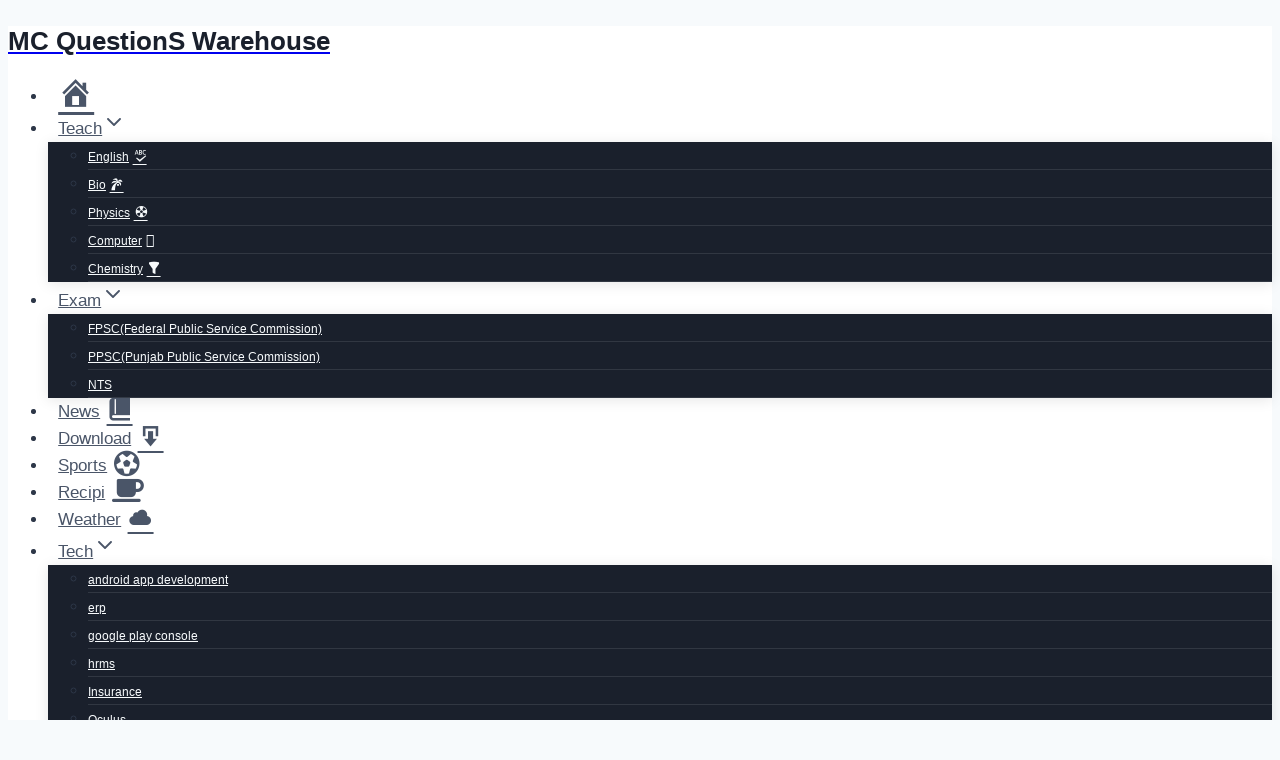

--- FILE ---
content_type: text/html; charset=UTF-8
request_url: https://mcqswarehouse.com/tag/latest-weather/
body_size: 23851
content:
<!DOCTYPE html><html lang="en-US" class="no-js" itemtype="https://schema.org/Blog" itemscope=""><head><meta charset="UTF-8"/>
<script>var __ezHttpConsent={setByCat:function(src,tagType,attributes,category,force,customSetScriptFn=null){var setScript=function(){if(force||window.ezTcfConsent[category]){if(typeof customSetScriptFn==='function'){customSetScriptFn();}else{var scriptElement=document.createElement(tagType);scriptElement.src=src;attributes.forEach(function(attr){for(var key in attr){if(attr.hasOwnProperty(key)){scriptElement.setAttribute(key,attr[key]);}}});var firstScript=document.getElementsByTagName(tagType)[0];firstScript.parentNode.insertBefore(scriptElement,firstScript);}}};if(force||(window.ezTcfConsent&&window.ezTcfConsent.loaded)){setScript();}else if(typeof getEzConsentData==="function"){getEzConsentData().then(function(ezTcfConsent){if(ezTcfConsent&&ezTcfConsent.loaded){setScript();}else{console.error("cannot get ez consent data");force=true;setScript();}});}else{force=true;setScript();console.error("getEzConsentData is not a function");}},};</script>
<script>var ezTcfConsent=window.ezTcfConsent?window.ezTcfConsent:{loaded:false,store_info:false,develop_and_improve_services:false,measure_ad_performance:false,measure_content_performance:false,select_basic_ads:false,create_ad_profile:false,select_personalized_ads:false,create_content_profile:false,select_personalized_content:false,understand_audiences:false,use_limited_data_to_select_content:false,};function getEzConsentData(){return new Promise(function(resolve){document.addEventListener("ezConsentEvent",function(event){var ezTcfConsent=event.detail.ezTcfConsent;resolve(ezTcfConsent);});});}</script>
<script>if(typeof _setEzCookies!=='function'){function _setEzCookies(ezConsentData){var cookies=window.ezCookieQueue;for(var i=0;i<cookies.length;i++){var cookie=cookies[i];if(ezConsentData&&ezConsentData.loaded&&ezConsentData[cookie.tcfCategory]){document.cookie=cookie.name+"="+cookie.value;}}}}
window.ezCookieQueue=window.ezCookieQueue||[];if(typeof addEzCookies!=='function'){function addEzCookies(arr){window.ezCookieQueue=[...window.ezCookieQueue,...arr];}}
addEzCookies([]);if(window.ezTcfConsent&&window.ezTcfConsent.loaded){_setEzCookies(window.ezTcfConsent);}else if(typeof getEzConsentData==="function"){getEzConsentData().then(function(ezTcfConsent){if(ezTcfConsent&&ezTcfConsent.loaded){_setEzCookies(window.ezTcfConsent);}else{console.error("cannot get ez consent data");_setEzCookies(window.ezTcfConsent);}});}else{console.error("getEzConsentData is not a function");_setEzCookies(window.ezTcfConsent);}</script>
<script data-ezscrex='false' data-cfasync='false' data-pagespeed-no-defer>var __ez=__ez||{};__ez.stms=Date.now();__ez.evt={};__ez.script={};__ez.ck=__ez.ck||{};__ez.template={};__ez.template.isOrig=true;__ez.queue=__ez.queue||function(){var e=0,i=0,t=[],n=!1,o=[],r=[],s=!0,a=function(e,i,n,o,r,s,a){var l=arguments.length>7&&void 0!==arguments[7]?arguments[7]:window,d=this;this.name=e,this.funcName=i,this.parameters=null===n?null:w(n)?n:[n],this.isBlock=o,this.blockedBy=r,this.deleteWhenComplete=s,this.isError=!1,this.isComplete=!1,this.isInitialized=!1,this.proceedIfError=a,this.fWindow=l,this.isTimeDelay=!1,this.process=function(){f("... func = "+e),d.isInitialized=!0,d.isComplete=!0,f("... func.apply: "+e);var i=d.funcName.split("."),n=null,o=this.fWindow||window;i.length>3||(n=3===i.length?o[i[0]][i[1]][i[2]]:2===i.length?o[i[0]][i[1]]:o[d.funcName]),null!=n&&n.apply(null,this.parameters),!0===d.deleteWhenComplete&&delete t[e],!0===d.isBlock&&(f("----- F'D: "+d.name),m())}},l=function(e,i,t,n,o,r,s){var a=arguments.length>7&&void 0!==arguments[7]?arguments[7]:window,l=this;this.name=e,this.path=i,this.async=o,this.defer=r,this.isBlock=t,this.blockedBy=n,this.isInitialized=!1,this.isError=!1,this.isComplete=!1,this.proceedIfError=s,this.fWindow=a,this.isTimeDelay=!1,this.isPath=function(e){return"/"===e[0]&&"/"!==e[1]},this.getSrc=function(e){return void 0!==window.__ezScriptHost&&this.isPath(e)&&"banger.js"!==this.name?window.__ezScriptHost+e:e},this.process=function(){l.isInitialized=!0,f("... file = "+e);var i=this.fWindow?this.fWindow.document:document,t=i.createElement("script");t.src=this.getSrc(this.path),!0===o?t.async=!0:!0===r&&(t.defer=!0),t.onerror=function(){var e={url:window.location.href,name:l.name,path:l.path,user_agent:window.navigator.userAgent};"undefined"!=typeof _ezaq&&(e.pageview_id=_ezaq.page_view_id);var i=encodeURIComponent(JSON.stringify(e)),t=new XMLHttpRequest;t.open("GET","//g.ezoic.net/ezqlog?d="+i,!0),t.send(),f("----- ERR'D: "+l.name),l.isError=!0,!0===l.isBlock&&m()},t.onreadystatechange=t.onload=function(){var e=t.readyState;f("----- F'D: "+l.name),e&&!/loaded|complete/.test(e)||(l.isComplete=!0,!0===l.isBlock&&m())},i.getElementsByTagName("head")[0].appendChild(t)}},d=function(e,i){this.name=e,this.path="",this.async=!1,this.defer=!1,this.isBlock=!1,this.blockedBy=[],this.isInitialized=!0,this.isError=!1,this.isComplete=i,this.proceedIfError=!1,this.isTimeDelay=!1,this.process=function(){}};function c(e,i,n,s,a,d,c,u,f){var m=new l(e,i,n,s,a,d,c,f);!0===u?o[e]=m:r[e]=m,t[e]=m,h(m)}function h(e){!0!==u(e)&&0!=s&&e.process()}function u(e){if(!0===e.isTimeDelay&&!1===n)return f(e.name+" blocked = TIME DELAY!"),!0;if(w(e.blockedBy))for(var i=0;i<e.blockedBy.length;i++){var o=e.blockedBy[i];if(!1===t.hasOwnProperty(o))return f(e.name+" blocked = "+o),!0;if(!0===e.proceedIfError&&!0===t[o].isError)return!1;if(!1===t[o].isComplete)return f(e.name+" blocked = "+o),!0}return!1}function f(e){var i=window.location.href,t=new RegExp("[?&]ezq=([^&#]*)","i").exec(i);"1"===(t?t[1]:null)&&console.debug(e)}function m(){++e>200||(f("let's go"),p(o),p(r))}function p(e){for(var i in e)if(!1!==e.hasOwnProperty(i)){var t=e[i];!0===t.isComplete||u(t)||!0===t.isInitialized||!0===t.isError?!0===t.isError?f(t.name+": error"):!0===t.isComplete?f(t.name+": complete already"):!0===t.isInitialized&&f(t.name+": initialized already"):t.process()}}function w(e){return"[object Array]"==Object.prototype.toString.call(e)}return window.addEventListener("load",(function(){setTimeout((function(){n=!0,f("TDELAY -----"),m()}),5e3)}),!1),{addFile:c,addFileOnce:function(e,i,n,o,r,s,a,l,d){t[e]||c(e,i,n,o,r,s,a,l,d)},addDelayFile:function(e,i){var n=new l(e,i,!1,[],!1,!1,!0);n.isTimeDelay=!0,f(e+" ...  FILE! TDELAY"),r[e]=n,t[e]=n,h(n)},addFunc:function(e,n,s,l,d,c,u,f,m,p){!0===c&&(e=e+"_"+i++);var w=new a(e,n,s,l,d,u,f,p);!0===m?o[e]=w:r[e]=w,t[e]=w,h(w)},addDelayFunc:function(e,i,n){var o=new a(e,i,n,!1,[],!0,!0);o.isTimeDelay=!0,f(e+" ...  FUNCTION! TDELAY"),r[e]=o,t[e]=o,h(o)},items:t,processAll:m,setallowLoad:function(e){s=e},markLoaded:function(e){if(e&&0!==e.length){if(e in t){var i=t[e];!0===i.isComplete?f(i.name+" "+e+": error loaded duplicate"):(i.isComplete=!0,i.isInitialized=!0)}else t[e]=new d(e,!0);f("markLoaded dummyfile: "+t[e].name)}},logWhatsBlocked:function(){for(var e in t)!1!==t.hasOwnProperty(e)&&u(t[e])}}}();__ez.evt.add=function(e,t,n){e.addEventListener?e.addEventListener(t,n,!1):e.attachEvent?e.attachEvent("on"+t,n):e["on"+t]=n()},__ez.evt.remove=function(e,t,n){e.removeEventListener?e.removeEventListener(t,n,!1):e.detachEvent?e.detachEvent("on"+t,n):delete e["on"+t]};__ez.script.add=function(e){var t=document.createElement("script");t.src=e,t.async=!0,t.type="text/javascript",document.getElementsByTagName("head")[0].appendChild(t)};__ez.dot=__ez.dot||{};__ez.queue.addFileOnce('/detroitchicago/boise.js', '//go.ezodn.com/detroitchicago/boise.js?gcb=195-0&cb=5', true, [], true, false, true, false);__ez.queue.addFileOnce('/parsonsmaize/abilene.js', '//go.ezodn.com/parsonsmaize/abilene.js?gcb=195-0&cb=b20dfef28c', true, [], true, false, true, false);__ez.queue.addFileOnce('/parsonsmaize/mulvane.js', '//go.ezodn.com/parsonsmaize/mulvane.js?gcb=195-0&cb=e75e48eec0', true, ['/parsonsmaize/abilene.js'], true, false, true, false);__ez.queue.addFileOnce('/detroitchicago/birmingham.js', '//go.ezodn.com/detroitchicago/birmingham.js?gcb=195-0&cb=539c47377c', true, ['/parsonsmaize/abilene.js'], true, false, true, false);</script>
<script data-ezscrex="false" type="text/javascript" data-cfasync="false">window._ezaq = Object.assign({"ad_cache_level":0,"adpicker_placement_cnt":0,"ai_placeholder_cache_level":0,"ai_placeholder_placement_cnt":-1,"domain":"mcqswarehouse.com","domain_id":383512,"ezcache_level":0,"ezcache_skip_code":0,"has_bad_image":0,"has_bad_words":0,"is_sitespeed":0,"lt_cache_level":0,"response_size":116587,"response_size_orig":110764,"response_time_orig":0,"template_id":120,"url":"https://mcqswarehouse.com/tag/latest-weather/","word_count":0,"worst_bad_word_level":0}, typeof window._ezaq !== "undefined" ? window._ezaq : {});__ez.queue.markLoaded('ezaqBaseReady');</script>
<script type='text/javascript' data-ezscrex='false' data-cfasync='false'>
window.ezAnalyticsStatic = true;
window._ez_send_requests_through_ezoic = true;window.ezWp = true;
function analyticsAddScript(script) {
	var ezDynamic = document.createElement('script');
	ezDynamic.type = 'text/javascript';
	ezDynamic.innerHTML = script;
	document.head.appendChild(ezDynamic);
}
function getCookiesWithPrefix() {
    var allCookies = document.cookie.split(';');
    var cookiesWithPrefix = {};

    for (var i = 0; i < allCookies.length; i++) {
        var cookie = allCookies[i].trim();

        for (var j = 0; j < arguments.length; j++) {
            var prefix = arguments[j];
            if (cookie.indexOf(prefix) === 0) {
                var cookieParts = cookie.split('=');
                var cookieName = cookieParts[0];
                var cookieValue = cookieParts.slice(1).join('=');
                cookiesWithPrefix[cookieName] = decodeURIComponent(cookieValue);
                break; // Once matched, no need to check other prefixes
            }
        }
    }

    return cookiesWithPrefix;
}
function productAnalytics() {
	var d = {"dhh":"//go.ezodn.com","pr":[6,3],"omd5":"7d345ca81bfe17a3cfa65fe0b8e897cb","nar":"risk score"};
	d.u = _ezaq.url;
	d.p = _ezaq.page_view_id;
	d.v = _ezaq.visit_uuid;
	d.ab = _ezaq.ab_test_id;
	d.e = JSON.stringify(_ezaq);
	d.ref = document.referrer;
	d.c = getCookiesWithPrefix('active_template', 'ez', 'lp_');
	if(typeof ez_utmParams !== 'undefined') {
		d.utm = ez_utmParams;
	}

	var dataText = JSON.stringify(d);
	var xhr = new XMLHttpRequest();
	xhr.open('POST','//g.ezoic.net/ezais/analytics?cb=1', true);
	xhr.onload = function () {
		if (xhr.status!=200) {
            return;
		}

        if(document.readyState !== 'loading') {
            analyticsAddScript(xhr.response);
            return;
        }

        var eventFunc = function() {
            if(document.readyState === 'loading') {
                return;
            }
            document.removeEventListener('readystatechange', eventFunc, false);
            analyticsAddScript(xhr.response);
        };

        document.addEventListener('readystatechange', eventFunc, false);
	};
	xhr.setRequestHeader('Content-Type','text/plain');
	xhr.send(dataText);
}
__ez.queue.addFunc("productAnalytics", "productAnalytics", null, true, ['ezaqBaseReady'], false, false, false, true);
</script><base href="https://mcqswarehouse.com/tag/latest-weather/"/>
	
	<meta name="viewport" content="width=device-width, initial-scale=1, minimum-scale=1"/>
	<title>#Latest Weather – MC QuestionS Warehouse</title>
	<style>img:is([sizes="auto" i], [sizes^="auto," i]) { contain-intrinsic-size: 3000px 1500px }</style>
	<meta name="robots" content="follow, noindex"/>
<link rel="dns-prefetch" href="//use.fontawesome.com"/>
<link rel="dns-prefetch" href="//hcaptcha.com"/>
<link rel="alternate" type="application/rss+xml" title="MC QuestionS Warehouse » Feed" href="https://mcqswarehouse.com/feed/"/>
<link rel="alternate" type="application/rss+xml" title="MC QuestionS Warehouse » Comments Feed" href="https://mcqswarehouse.com/comments/feed/"/>
			<script>document.documentElement.classList.remove( 'no-js' );</script>
			<link rel="alternate" type="application/rss+xml" title="MC QuestionS Warehouse » #Latest Weather Tag Feed" href="https://mcqswarehouse.com/tag/latest-weather/feed/"/>
<script>
window._wpemojiSettings = {"baseUrl":"https:\/\/s.w.org\/images\/core\/emoji\/16.0.1\/72x72\/","ext":".png","svgUrl":"https:\/\/s.w.org\/images\/core\/emoji\/16.0.1\/svg\/","svgExt":".svg","source":{"concatemoji":"https:\/\/mcqswarehouse.com\/wp-includes\/js\/wp-emoji-release.min.js?ver=6.8.3"}};
/*! This file is auto-generated */
!function(s,n){var o,i,e;function c(e){try{var t={supportTests:e,timestamp:(new Date).valueOf()};sessionStorage.setItem(o,JSON.stringify(t))}catch(e){}}function p(e,t,n){e.clearRect(0,0,e.canvas.width,e.canvas.height),e.fillText(t,0,0);var t=new Uint32Array(e.getImageData(0,0,e.canvas.width,e.canvas.height).data),a=(e.clearRect(0,0,e.canvas.width,e.canvas.height),e.fillText(n,0,0),new Uint32Array(e.getImageData(0,0,e.canvas.width,e.canvas.height).data));return t.every(function(e,t){return e===a[t]})}function u(e,t){e.clearRect(0,0,e.canvas.width,e.canvas.height),e.fillText(t,0,0);for(var n=e.getImageData(16,16,1,1),a=0;a<n.data.length;a++)if(0!==n.data[a])return!1;return!0}function f(e,t,n,a){switch(t){case"flag":return n(e,"\ud83c\udff3\ufe0f\u200d\u26a7\ufe0f","\ud83c\udff3\ufe0f\u200b\u26a7\ufe0f")?!1:!n(e,"\ud83c\udde8\ud83c\uddf6","\ud83c\udde8\u200b\ud83c\uddf6")&&!n(e,"\ud83c\udff4\udb40\udc67\udb40\udc62\udb40\udc65\udb40\udc6e\udb40\udc67\udb40\udc7f","\ud83c\udff4\u200b\udb40\udc67\u200b\udb40\udc62\u200b\udb40\udc65\u200b\udb40\udc6e\u200b\udb40\udc67\u200b\udb40\udc7f");case"emoji":return!a(e,"\ud83e\udedf")}return!1}function g(e,t,n,a){var r="undefined"!=typeof WorkerGlobalScope&&self instanceof WorkerGlobalScope?new OffscreenCanvas(300,150):s.createElement("canvas"),o=r.getContext("2d",{willReadFrequently:!0}),i=(o.textBaseline="top",o.font="600 32px Arial",{});return e.forEach(function(e){i[e]=t(o,e,n,a)}),i}function t(e){var t=s.createElement("script");t.src=e,t.defer=!0,s.head.appendChild(t)}"undefined"!=typeof Promise&&(o="wpEmojiSettingsSupports",i=["flag","emoji"],n.supports={everything:!0,everythingExceptFlag:!0},e=new Promise(function(e){s.addEventListener("DOMContentLoaded",e,{once:!0})}),new Promise(function(t){var n=function(){try{var e=JSON.parse(sessionStorage.getItem(o));if("object"==typeof e&&"number"==typeof e.timestamp&&(new Date).valueOf()<e.timestamp+604800&&"object"==typeof e.supportTests)return e.supportTests}catch(e){}return null}();if(!n){if("undefined"!=typeof Worker&&"undefined"!=typeof OffscreenCanvas&&"undefined"!=typeof URL&&URL.createObjectURL&&"undefined"!=typeof Blob)try{var e="postMessage("+g.toString()+"("+[JSON.stringify(i),f.toString(),p.toString(),u.toString()].join(",")+"));",a=new Blob([e],{type:"text/javascript"}),r=new Worker(URL.createObjectURL(a),{name:"wpTestEmojiSupports"});return void(r.onmessage=function(e){c(n=e.data),r.terminate(),t(n)})}catch(e){}c(n=g(i,f,p,u))}t(n)}).then(function(e){for(var t in e)n.supports[t]=e[t],n.supports.everything=n.supports.everything&&n.supports[t],"flag"!==t&&(n.supports.everythingExceptFlag=n.supports.everythingExceptFlag&&n.supports[t]);n.supports.everythingExceptFlag=n.supports.everythingExceptFlag&&!n.supports.flag,n.DOMReady=!1,n.readyCallback=function(){n.DOMReady=!0}}).then(function(){return e}).then(function(){var e;n.supports.everything||(n.readyCallback(),(e=n.source||{}).concatemoji?t(e.concatemoji):e.wpemoji&&e.twemoji&&(t(e.twemoji),t(e.wpemoji)))}))}((window,document),window._wpemojiSettings);
</script>
<link rel="stylesheet" id="dashicons-css" href="https://mcqswarehouse.com/wp-includes/css/dashicons.min.css?ver=6.8.3" media="all"/>
<link rel="stylesheet" id="post-views-counter-frontend-css" href="https://mcqswarehouse.com/wp-content/plugins/post-views-counter/css/frontend.min.css?ver=1.5.9" media="all"/>
<link rel="stylesheet" id="elusive-css" href="https://mcqswarehouse.com/wp-content/plugins/menu-icons/vendor/codeinwp/icon-picker/css/types/elusive.min.css?ver=2.0" media="all"/>
<link rel="stylesheet" id="menu-icon-font-awesome-css" href="https://mcqswarehouse.com/wp-content/plugins/menu-icons/css/fontawesome/css/all.min.css?ver=5.15.4" media="all"/>
<link rel="stylesheet" id="foundation-icons-css" href="https://mcqswarehouse.com/wp-content/plugins/menu-icons/vendor/codeinwp/icon-picker/css/types/foundation-icons.min.css?ver=3.0" media="all"/>
<link rel="stylesheet" id="genericons-css" href="https://mcqswarehouse.com/wp-content/plugins/menu-icons/vendor/codeinwp/icon-picker/css/types/genericons.min.css?ver=3.4" media="all"/>
<link rel="stylesheet" id="menu-icons-extra-css" href="https://mcqswarehouse.com/wp-content/plugins/menu-icons/css/extra.min.css?ver=0.13.19" media="all"/>
<style id="wp-emoji-styles-inline-css">

	img.wp-smiley, img.emoji {
		display: inline !important;
		border: none !important;
		box-shadow: none !important;
		height: 1em !important;
		width: 1em !important;
		margin: 0 0.07em !important;
		vertical-align: -0.1em !important;
		background: none !important;
		padding: 0 !important;
	}
</style>
<link rel="stylesheet" id="wp-block-library-css" href="https://mcqswarehouse.com/wp-includes/css/dist/block-library/style.min.css?ver=6.8.3" media="all"/>
<style id="classic-theme-styles-inline-css">
/*! This file is auto-generated */
.wp-block-button__link{color:#fff;background-color:#32373c;border-radius:9999px;box-shadow:none;text-decoration:none;padding:calc(.667em + 2px) calc(1.333em + 2px);font-size:1.125em}.wp-block-file__button{background:#32373c;color:#fff;text-decoration:none}
</style>
<style id="wpjoli-joli-table-of-contents-style-inline-css">


</style>
<style id="bpldl-document-library-style-inline-css">
*{box-sizing:border-box}.bplDl-container{overflow:auto}.bplDl-container .bplDl-header{background:linear-gradient(90deg,#1e3a8a,#2563eb);box-shadow:0 2px 4px rgba(0,0,0,.1);padding:20px;transition:all .5s ease-in-out}.bplDl-container .bplDl-header .bplDl-title{color:#9acd32;margin:0}.bplDl-container .bplDl-header .bplDl-title:hover{color:#1e40af}.bplDl-container .bplDl-header .bplDl-subtitle{color:#dde7c8;margin:0}.bplDl-container .bplDl-header .bplDl-subtitle:hover{color:#26282e}.bplDl-container .bplDl-content{padding-top:20px}.bplDl-container .bplDl-content .bplDl-toolbar{background:#fff;border-radius:.5rem;display:flex;flex-wrap:wrap;gap:1rem;margin-bottom:2rem;padding:1.5rem}.bplDl-container .bplDl-content .bplDl-toolbar .bplDl-search{flex:1;position:relative}.bplDl-container .bplDl-content .bplDl-toolbar .bplDl-search .bplDl-search-icon{color:#9ca3af;height:1.25rem;left:.75rem;position:absolute;top:13px;width:1.25rem}.bplDl-container .bplDl-content .bplDl-toolbar .bplDl-search .bplDl-search-input{border:1px solid #d1d5db;border-radius:.5rem;height:46px;outline:none;padding:12px 40px;transition:border .2s ease;width:100%}.bplDl-container .bplDl-content .bplDl-toolbar .bplDl-search .bplDl-search-input:focus{border-color:#2563eb}.bplDl-container .bplDl-content .bplDl-toolbar .bplDl-select,.bplDl-container .bplDl-content .bplDl-toolbar .bplDl-select-sort{border:1px solid #d1d5db;border-radius:.5rem;outline:none;padding:.5rem 1rem;width:120px}.bplDl-container .bplDl-content .bplDl-toolbar .bplDl-upload-btn{align-items:center;background-color:#2563eb;border:none;border-radius:.5rem;color:#fff;cursor:pointer;display:flex;gap:.5rem;padding:.5rem 1.25rem;transition:background .2s ease}.bplDl-container .bplDl-content .bplDl-toolbar .bplDl-upload-btn:hover{background-color:#1e40af}.bplDl-container .bplDl-content .bplDl-empty{padding:20px 0;text-align:center}.bplDl-container .bplDl-content .bplDl-empty .bplDl-empty-icon{color:#d1d5db;height:4rem;margin:0 auto 1rem;width:4rem}.bplDl-container .bplDl-content .bplDl-empty .bplDl-empty-text{color:#6b7280;font-size:1.125rem}.bplDl-container .bplDl-content .bplDl-grid{box-sizing:border-box;display:grid;gap:1.5rem;grid-template-columns:repeat(3,minmax(0,1fr));overflow:hidden;width:inherit}.bplDl-container .bplDl-content .bplDl-grid .bplDl-card{background:#fff;border-radius:.5rem;box-shadow:0 2px 6px rgba(0,0,0,.05);box-sizing:border-box;display:flex;flex-direction:column;overflow:hidden;padding:20px;transition:all .5s ease-in-out}.bplDl-container .bplDl-content .bplDl-grid .bplDl-card .bplDl-card-top{align-items:flex-start;display:flex;justify-content:space-between}.bplDl-container .bplDl-content .bplDl-grid .bplDl-card .bplDl-card-top .bplDl-icon{height:2rem;width:2rem}.bplDl-container .bplDl-content .bplDl-grid .bplDl-card .bplDl-name{color:#1f2937;font-size:20px;font-weight:600;margin-bottom:.5rem;margin-top:15px;overflow:hidden;text-overflow:ellipsis;white-space:nowrap}.bplDl-container .bplDl-content .bplDl-grid .bplDl-card .bplDl-size{color:#6b7280;font-size:15px;margin:10px 0}.bplDl-container .bplDl-content .bplDl-grid .bplDl-card .bplDl-meta{align-items:center;color:#6b7280;display:flex;font-size:15px;margin-bottom:20px}.bplDl-container .bplDl-content .bplDl-grid .bplDl-card .bplDl-meta .bplDl-meta-icon{height:1rem;margin-right:.25rem;width:1rem}.bplDl-container .bplDl-content .bplDl-grid .bplDl-card .bplDl-actions{display:flex;flex-wrap:wrap;gap:15px;margin-top:auto}.bplDl-container .bplDl-content .bplDl-grid .bplDl-card .bplDl-actions .bplDl-btn{align-items:center;border:none;border-radius:.375rem;cursor:pointer;display:flex;flex:1;font-size:15px;gap:.25rem;justify-content:center;padding:5px;transition:background .2s ease}.bplDl-container .bplDl-content .bplDl-grid .bplDl-card .bplDl-actions .bplDl-btn.bplDl-view-btn{background:#f3f4f6;color:#374151}.bplDl-container .bplDl-content .bplDl-grid .bplDl-card .bplDl-actions .bplDl-btn.bplDl-download-btn{background:#dbeafe;color:#1e3a8a}.bplDl-container .bplDl-content .bplDl-grid .bplDl-card .bplDl-actions .bplDl-btn.bplDl-delete-btn{background:#fee2e2;color:#b91c1c}.bplDl-container .bplDl-content .bplDl-grid .bplDl-card .bplDl-actions .bplDl-btn:hover{filter:brightness(.95)}.bplDl-container .bplDl-content .bplDl-grid .bplDl-card:hover{box-shadow:0 4px 12px rgba(0,0,0,.1)}.bplDl-modal-overlay{align-items:center;background:rgba(0,0,0,.6);display:flex;height:100vh;justify-content:center;left:0;position:fixed;top:0;width:100vw;z-index:9999}.bplDl-modal-overlay .bplDl-modal{background:#fff;border-radius:12px;box-shadow:0 20px 60px rgba(0,0,0,.3);max-height:90vh;max-width:90vw;overflow:auto;padding:20px;position:relative;width:800px}.bplDl-modal-overlay .bplDl-modal .bplDl-modal-close{background:transparent;border:none;color:#333;cursor:pointer;font-size:20px;position:absolute;right:10px;top:10px}.bplDl-modal-overlay .bplDl-modal .bplDl-modal-body{align-items:center;display:flex;flex-direction:column;gap:1rem;justify-content:center;margin-top:20px}.bplDl-modal-overlay .bplDl-modal .bplDl-modal-body .bplDl-preview-iframe{border-radius:8px;box-shadow:0 5px 20px rgba(0,0,0,.15);height:600px;max-height:80vh;max-width:100%;width:100%}.bplDl-modal-overlay .bplDl-modal .bplDl-modal-body .bplDl-preview-video{border-radius:8px;box-shadow:0 5px 20px rgba(0,0,0,.15);height:auto;max-height:80vh;max-width:100%;width:100%}.bplDl-modal-overlay .bplDl-modal .bplDl-modal-body .bplDl-preview-image{max-height:-moz-fit-content;max-height:fit-content;max-width:100%}.bplDl-modal-overlay .bplDl-modal .bplDl-modal-body .bplDl-audio-wrapper{align-items:center;background:#f9fafb;border-radius:1rem;box-shadow:0 4px 12px rgba(0,0,0,.08);display:flex;flex-direction:column;gap:.75rem;padding:1rem;transition:all .3s ease}.bplDl-modal-overlay .bplDl-modal .bplDl-modal-body .bplDl-audio-wrapper .bplDl-audio-player{border-radius:.5rem;max-width:480px;outline:none;width:100%}.bplDl-modal-overlay .bplDl-modal .bplDl-modal-body .bplDl-audio-wrapper .bplDl-audio-title{color:#374151;font-size:1rem;font-weight:600;margin-top:.25rem;text-align:center}.bplDl-modal-overlay .bplDl-modal .bplDl-modal-body .bplDl-audio-wrapper:hover{background:#f3f4f6;box-shadow:0 6px 16px rgba(0,0,0,.12)}.bplDl-modal-overlay .bplDl-modal .bplDl-modal-body .bplDl-preview-unknown{text-align:center}.bplDl-modal-overlay .bplDl-modal .bplDl-modal-body .bplDl-preview-unknown .bplDl-download-link{background:#007bff;border-radius:6px;color:#fff;display:inline-block;font-weight:500;margin-top:10px;padding:8px 14px;text-decoration:none;transition:background .2s}.bplDl-modal-overlay .bplDl-modal .bplDl-modal-body .bplDl-preview-unknown .bplDl-download-link:hover{background:#0056b3}
@keyframes skeleton-loading{0%{background-color:#e0e0e0}50%{background-color:#f0f0f0}to{background-color:#e0e0e0}}.skeleton{animation:skeleton-loading 1.5s ease-in-out infinite}

</style>
<style id="global-styles-inline-css">
:root{--wp--preset--aspect-ratio--square: 1;--wp--preset--aspect-ratio--4-3: 4/3;--wp--preset--aspect-ratio--3-4: 3/4;--wp--preset--aspect-ratio--3-2: 3/2;--wp--preset--aspect-ratio--2-3: 2/3;--wp--preset--aspect-ratio--16-9: 16/9;--wp--preset--aspect-ratio--9-16: 9/16;--wp--preset--color--black: #000000;--wp--preset--color--cyan-bluish-gray: #abb8c3;--wp--preset--color--white: #ffffff;--wp--preset--color--pale-pink: #f78da7;--wp--preset--color--vivid-red: #cf2e2e;--wp--preset--color--luminous-vivid-orange: #ff6900;--wp--preset--color--luminous-vivid-amber: #fcb900;--wp--preset--color--light-green-cyan: #7bdcb5;--wp--preset--color--vivid-green-cyan: #00d084;--wp--preset--color--pale-cyan-blue: #8ed1fc;--wp--preset--color--vivid-cyan-blue: #0693e3;--wp--preset--color--vivid-purple: #9b51e0;--wp--preset--color--theme-palette-1: var(--global-palette1);--wp--preset--color--theme-palette-2: var(--global-palette2);--wp--preset--color--theme-palette-3: var(--global-palette3);--wp--preset--color--theme-palette-4: var(--global-palette4);--wp--preset--color--theme-palette-5: var(--global-palette5);--wp--preset--color--theme-palette-6: var(--global-palette6);--wp--preset--color--theme-palette-7: var(--global-palette7);--wp--preset--color--theme-palette-8: var(--global-palette8);--wp--preset--color--theme-palette-9: var(--global-palette9);--wp--preset--color--theme-palette-10: var(--global-palette10);--wp--preset--color--theme-palette-11: var(--global-palette11);--wp--preset--color--theme-palette-12: var(--global-palette12);--wp--preset--color--theme-palette-13: var(--global-palette13);--wp--preset--color--theme-palette-14: var(--global-palette14);--wp--preset--color--theme-palette-15: var(--global-palette15);--wp--preset--gradient--vivid-cyan-blue-to-vivid-purple: linear-gradient(135deg,rgba(6,147,227,1) 0%,rgb(155,81,224) 100%);--wp--preset--gradient--light-green-cyan-to-vivid-green-cyan: linear-gradient(135deg,rgb(122,220,180) 0%,rgb(0,208,130) 100%);--wp--preset--gradient--luminous-vivid-amber-to-luminous-vivid-orange: linear-gradient(135deg,rgba(252,185,0,1) 0%,rgba(255,105,0,1) 100%);--wp--preset--gradient--luminous-vivid-orange-to-vivid-red: linear-gradient(135deg,rgba(255,105,0,1) 0%,rgb(207,46,46) 100%);--wp--preset--gradient--very-light-gray-to-cyan-bluish-gray: linear-gradient(135deg,rgb(238,238,238) 0%,rgb(169,184,195) 100%);--wp--preset--gradient--cool-to-warm-spectrum: linear-gradient(135deg,rgb(74,234,220) 0%,rgb(151,120,209) 20%,rgb(207,42,186) 40%,rgb(238,44,130) 60%,rgb(251,105,98) 80%,rgb(254,248,76) 100%);--wp--preset--gradient--blush-light-purple: linear-gradient(135deg,rgb(255,206,236) 0%,rgb(152,150,240) 100%);--wp--preset--gradient--blush-bordeaux: linear-gradient(135deg,rgb(254,205,165) 0%,rgb(254,45,45) 50%,rgb(107,0,62) 100%);--wp--preset--gradient--luminous-dusk: linear-gradient(135deg,rgb(255,203,112) 0%,rgb(199,81,192) 50%,rgb(65,88,208) 100%);--wp--preset--gradient--pale-ocean: linear-gradient(135deg,rgb(255,245,203) 0%,rgb(182,227,212) 50%,rgb(51,167,181) 100%);--wp--preset--gradient--electric-grass: linear-gradient(135deg,rgb(202,248,128) 0%,rgb(113,206,126) 100%);--wp--preset--gradient--midnight: linear-gradient(135deg,rgb(2,3,129) 0%,rgb(40,116,252) 100%);--wp--preset--font-size--small: var(--global-font-size-small);--wp--preset--font-size--medium: var(--global-font-size-medium);--wp--preset--font-size--large: var(--global-font-size-large);--wp--preset--font-size--x-large: 42px;--wp--preset--font-size--larger: var(--global-font-size-larger);--wp--preset--font-size--xxlarge: var(--global-font-size-xxlarge);--wp--preset--spacing--20: 0.44rem;--wp--preset--spacing--30: 0.67rem;--wp--preset--spacing--40: 1rem;--wp--preset--spacing--50: 1.5rem;--wp--preset--spacing--60: 2.25rem;--wp--preset--spacing--70: 3.38rem;--wp--preset--spacing--80: 5.06rem;--wp--preset--shadow--natural: 6px 6px 9px rgba(0, 0, 0, 0.2);--wp--preset--shadow--deep: 12px 12px 50px rgba(0, 0, 0, 0.4);--wp--preset--shadow--sharp: 6px 6px 0px rgba(0, 0, 0, 0.2);--wp--preset--shadow--outlined: 6px 6px 0px -3px rgba(255, 255, 255, 1), 6px 6px rgba(0, 0, 0, 1);--wp--preset--shadow--crisp: 6px 6px 0px rgba(0, 0, 0, 1);}:where(.is-layout-flex){gap: 0.5em;}:where(.is-layout-grid){gap: 0.5em;}body .is-layout-flex{display: flex;}.is-layout-flex{flex-wrap: wrap;align-items: center;}.is-layout-flex > :is(*, div){margin: 0;}body .is-layout-grid{display: grid;}.is-layout-grid > :is(*, div){margin: 0;}:where(.wp-block-columns.is-layout-flex){gap: 2em;}:where(.wp-block-columns.is-layout-grid){gap: 2em;}:where(.wp-block-post-template.is-layout-flex){gap: 1.25em;}:where(.wp-block-post-template.is-layout-grid){gap: 1.25em;}.has-black-color{color: var(--wp--preset--color--black) !important;}.has-cyan-bluish-gray-color{color: var(--wp--preset--color--cyan-bluish-gray) !important;}.has-white-color{color: var(--wp--preset--color--white) !important;}.has-pale-pink-color{color: var(--wp--preset--color--pale-pink) !important;}.has-vivid-red-color{color: var(--wp--preset--color--vivid-red) !important;}.has-luminous-vivid-orange-color{color: var(--wp--preset--color--luminous-vivid-orange) !important;}.has-luminous-vivid-amber-color{color: var(--wp--preset--color--luminous-vivid-amber) !important;}.has-light-green-cyan-color{color: var(--wp--preset--color--light-green-cyan) !important;}.has-vivid-green-cyan-color{color: var(--wp--preset--color--vivid-green-cyan) !important;}.has-pale-cyan-blue-color{color: var(--wp--preset--color--pale-cyan-blue) !important;}.has-vivid-cyan-blue-color{color: var(--wp--preset--color--vivid-cyan-blue) !important;}.has-vivid-purple-color{color: var(--wp--preset--color--vivid-purple) !important;}.has-black-background-color{background-color: var(--wp--preset--color--black) !important;}.has-cyan-bluish-gray-background-color{background-color: var(--wp--preset--color--cyan-bluish-gray) !important;}.has-white-background-color{background-color: var(--wp--preset--color--white) !important;}.has-pale-pink-background-color{background-color: var(--wp--preset--color--pale-pink) !important;}.has-vivid-red-background-color{background-color: var(--wp--preset--color--vivid-red) !important;}.has-luminous-vivid-orange-background-color{background-color: var(--wp--preset--color--luminous-vivid-orange) !important;}.has-luminous-vivid-amber-background-color{background-color: var(--wp--preset--color--luminous-vivid-amber) !important;}.has-light-green-cyan-background-color{background-color: var(--wp--preset--color--light-green-cyan) !important;}.has-vivid-green-cyan-background-color{background-color: var(--wp--preset--color--vivid-green-cyan) !important;}.has-pale-cyan-blue-background-color{background-color: var(--wp--preset--color--pale-cyan-blue) !important;}.has-vivid-cyan-blue-background-color{background-color: var(--wp--preset--color--vivid-cyan-blue) !important;}.has-vivid-purple-background-color{background-color: var(--wp--preset--color--vivid-purple) !important;}.has-black-border-color{border-color: var(--wp--preset--color--black) !important;}.has-cyan-bluish-gray-border-color{border-color: var(--wp--preset--color--cyan-bluish-gray) !important;}.has-white-border-color{border-color: var(--wp--preset--color--white) !important;}.has-pale-pink-border-color{border-color: var(--wp--preset--color--pale-pink) !important;}.has-vivid-red-border-color{border-color: var(--wp--preset--color--vivid-red) !important;}.has-luminous-vivid-orange-border-color{border-color: var(--wp--preset--color--luminous-vivid-orange) !important;}.has-luminous-vivid-amber-border-color{border-color: var(--wp--preset--color--luminous-vivid-amber) !important;}.has-light-green-cyan-border-color{border-color: var(--wp--preset--color--light-green-cyan) !important;}.has-vivid-green-cyan-border-color{border-color: var(--wp--preset--color--vivid-green-cyan) !important;}.has-pale-cyan-blue-border-color{border-color: var(--wp--preset--color--pale-cyan-blue) !important;}.has-vivid-cyan-blue-border-color{border-color: var(--wp--preset--color--vivid-cyan-blue) !important;}.has-vivid-purple-border-color{border-color: var(--wp--preset--color--vivid-purple) !important;}.has-vivid-cyan-blue-to-vivid-purple-gradient-background{background: var(--wp--preset--gradient--vivid-cyan-blue-to-vivid-purple) !important;}.has-light-green-cyan-to-vivid-green-cyan-gradient-background{background: var(--wp--preset--gradient--light-green-cyan-to-vivid-green-cyan) !important;}.has-luminous-vivid-amber-to-luminous-vivid-orange-gradient-background{background: var(--wp--preset--gradient--luminous-vivid-amber-to-luminous-vivid-orange) !important;}.has-luminous-vivid-orange-to-vivid-red-gradient-background{background: var(--wp--preset--gradient--luminous-vivid-orange-to-vivid-red) !important;}.has-very-light-gray-to-cyan-bluish-gray-gradient-background{background: var(--wp--preset--gradient--very-light-gray-to-cyan-bluish-gray) !important;}.has-cool-to-warm-spectrum-gradient-background{background: var(--wp--preset--gradient--cool-to-warm-spectrum) !important;}.has-blush-light-purple-gradient-background{background: var(--wp--preset--gradient--blush-light-purple) !important;}.has-blush-bordeaux-gradient-background{background: var(--wp--preset--gradient--blush-bordeaux) !important;}.has-luminous-dusk-gradient-background{background: var(--wp--preset--gradient--luminous-dusk) !important;}.has-pale-ocean-gradient-background{background: var(--wp--preset--gradient--pale-ocean) !important;}.has-electric-grass-gradient-background{background: var(--wp--preset--gradient--electric-grass) !important;}.has-midnight-gradient-background{background: var(--wp--preset--gradient--midnight) !important;}.has-small-font-size{font-size: var(--wp--preset--font-size--small) !important;}.has-medium-font-size{font-size: var(--wp--preset--font-size--medium) !important;}.has-large-font-size{font-size: var(--wp--preset--font-size--large) !important;}.has-x-large-font-size{font-size: var(--wp--preset--font-size--x-large) !important;}
:where(.wp-block-post-template.is-layout-flex){gap: 1.25em;}:where(.wp-block-post-template.is-layout-grid){gap: 1.25em;}
:where(.wp-block-columns.is-layout-flex){gap: 2em;}:where(.wp-block-columns.is-layout-grid){gap: 2em;}
:root :where(.wp-block-pullquote){font-size: 1.5em;line-height: 1.6;}
</style>
<link rel="stylesheet" id="wpjoli-joli-tocv2-styles-css" href="https://mcqswarehouse.com/wp-content/plugins/joli-table-of-contents/assets/public/css/wpjoli-joli-table-of-contents.min.css?ver=2.8.1" media="all"/>
<link rel="stylesheet" id="wpjoli-joli-tocv2-theme-basic-light-css" href="https://mcqswarehouse.com/wp-content/plugins/joli-table-of-contents/assets/public/css/themes/basic-light.min.css?ver=2.8.1" media="all"/>
<link rel="stylesheet" id="spacexchimp_p005-bootstrap-tooltip-css-css" href="https://mcqswarehouse.com/wp-content/plugins/social-media-buttons-toolbar/inc/lib/bootstrap-tooltip/bootstrap-tooltip.css?ver=4.73" media="all"/>
<link rel="stylesheet" id="spacexchimp_p005-frontend-css-css" href="https://mcqswarehouse.com/wp-content/plugins/social-media-buttons-toolbar/inc/css/frontend.css?ver=4.73" media="all"/>
<style id="spacexchimp_p005-frontend-css-inline-css">

                    .sxc-follow-buttons {
                        text-align: center !important;
                    }
                    .sxc-follow-buttons .sxc-follow-button,
                    .sxc-follow-buttons .sxc-follow-button a,
                    .sxc-follow-buttons .sxc-follow-button a img {
                        width: 30px !important;
                        height: 30px !important;
                    }
                    .sxc-follow-buttons .sxc-follow-button {
                        margin: 1px !important;
                    }
                  
</style>
<link rel="stylesheet" id="default-icon-styles-css" href="https://mcqswarehouse.com/wp-content/plugins/svg-vector-icon-plugin/public/../admin/css/wordpress-svg-icon-plugin-style.min.css?ver=6.8.3" media="all"/>
<link rel="stylesheet" id="wpsr_main_css-css" href="https://mcqswarehouse.com/wp-content/plugins/wp-socializer/public/css/wpsr.min.css?ver=7.9" media="all"/>
<link rel="stylesheet" id="wpsr_fa_icons-css" href="https://use.fontawesome.com/releases/v6.7.2/css/all.css?ver=7.9" media="all"/>
<link rel="stylesheet" id="ppv-public-css" href="https://mcqswarehouse.com/wp-content/plugins/document-emberdder/build/public.css?ver=2.0.2" media="all"/>
<link rel="stylesheet" id="kadence-global-css" href="https://mcqswarehouse.com/wp-content/themes/kadence/assets/css/global.min.css?ver=1.4.2" media="all"/>
<style id="kadence-global-inline-css">
/* Kadence Base CSS */
:root{--global-palette1:#2B6CB0;--global-palette2:#215387;--global-palette3:#1A202C;--global-palette4:#2D3748;--global-palette5:#4A5568;--global-palette6:#718096;--global-palette7:#EDF2F7;--global-palette8:#F7FAFC;--global-palette9:#ffffff;--global-palette10:oklch(from var(--global-palette1) calc(l + 0.10 * (1 - l)) calc(c * 1.00) calc(h + 180) / 100%);--global-palette11:#13612e;--global-palette12:#1159af;--global-palette13:#b82105;--global-palette14:#f7630c;--global-palette15:#f5a524;--global-palette9rgb:255, 255, 255;--global-palette-highlight:var(--global-palette1);--global-palette-highlight-alt:var(--global-palette2);--global-palette-highlight-alt2:var(--global-palette9);--global-palette-btn-bg:var(--global-palette1);--global-palette-btn-bg-hover:var(--global-palette2);--global-palette-btn:var(--global-palette9);--global-palette-btn-hover:var(--global-palette9);--global-palette-btn-sec-bg:var(--global-palette7);--global-palette-btn-sec-bg-hover:var(--global-palette2);--global-palette-btn-sec:var(--global-palette3);--global-palette-btn-sec-hover:var(--global-palette9);--global-body-font-family:-apple-system,BlinkMacSystemFont,"Segoe UI",Roboto,Oxygen-Sans,Ubuntu,Cantarell,"Helvetica Neue",sans-serif, "Apple Color Emoji", "Segoe UI Emoji", "Segoe UI Symbol";--global-heading-font-family:inherit;--global-primary-nav-font-family:inherit;--global-fallback-font:sans-serif;--global-display-fallback-font:sans-serif;--global-content-width:2000px;--global-content-wide-width:calc(2000px + 230px);--global-content-narrow-width:842px;--global-content-edge-padding:1.5rem;--global-content-boxed-padding:2rem;--global-calc-content-width:calc(2000px - var(--global-content-edge-padding) - var(--global-content-edge-padding) );--wp--style--global--content-size:var(--global-calc-content-width);}.wp-site-blocks{--global-vw:calc( 100vw - ( 0.5 * var(--scrollbar-offset)));}body{background:var(--global-palette8);}body, input, select, optgroup, textarea{font-weight:400;font-size:17px;line-height:1.6;font-family:var(--global-body-font-family);color:var(--global-palette4);}.content-bg, body.content-style-unboxed .site{background:var(--global-palette9);}h1,h2,h3,h4,h5,h6{font-family:var(--global-heading-font-family);}h1{font-weight:700;font-size:32px;line-height:1.5;color:var(--global-palette3);}h2{font-weight:700;font-size:28px;line-height:1.5;color:var(--global-palette3);}h3{font-weight:700;font-size:24px;line-height:1.5;color:var(--global-palette3);}h4{font-weight:700;font-size:22px;line-height:1.5;color:var(--global-palette4);}h5{font-weight:700;font-size:20px;line-height:1.5;color:var(--global-palette4);}h6{font-weight:700;font-size:18px;line-height:1.5;color:var(--global-palette5);}.entry-hero .kadence-breadcrumbs{max-width:2000px;}.site-container, .site-header-row-layout-contained, .site-footer-row-layout-contained, .entry-hero-layout-contained, .comments-area, .alignfull > .wp-block-cover__inner-container, .alignwide > .wp-block-cover__inner-container{max-width:var(--global-content-width);}.content-width-narrow .content-container.site-container, .content-width-narrow .hero-container.site-container{max-width:var(--global-content-narrow-width);}@media all and (min-width: 2230px){.wp-site-blocks .content-container  .alignwide{margin-left:-115px;margin-right:-115px;width:unset;max-width:unset;}}@media all and (min-width: 1102px){.content-width-narrow .wp-site-blocks .content-container .alignwide{margin-left:-130px;margin-right:-130px;width:unset;max-width:unset;}}.content-style-boxed .wp-site-blocks .entry-content .alignwide{margin-left:calc( -1 * var( --global-content-boxed-padding ) );margin-right:calc( -1 * var( --global-content-boxed-padding ) );}.content-area{margin-top:5rem;margin-bottom:5rem;}@media all and (max-width: 1024px){.content-area{margin-top:3rem;margin-bottom:3rem;}}@media all and (max-width: 767px){.content-area{margin-top:2rem;margin-bottom:2rem;}}@media all and (max-width: 1024px){:root{--global-content-boxed-padding:2rem;}}@media all and (max-width: 767px){:root{--global-content-boxed-padding:1.5rem;}}.entry-content-wrap{padding:2rem;}@media all and (max-width: 1024px){.entry-content-wrap{padding:2rem;}}@media all and (max-width: 767px){.entry-content-wrap{padding:1.5rem;}}.entry.single-entry{box-shadow:0px 15px 15px -10px rgba(0,0,0,0.05);}.entry.loop-entry{box-shadow:0px 15px 15px -10px rgba(0,0,0,0.05);}.loop-entry .entry-content-wrap{padding:2rem;}@media all and (max-width: 1024px){.loop-entry .entry-content-wrap{padding:2rem;}}@media all and (max-width: 767px){.loop-entry .entry-content-wrap{padding:1.5rem;}}.primary-sidebar.widget-area .widget{margin-bottom:1.5em;color:var(--global-palette4);}.primary-sidebar.widget-area .widget-title{font-weight:700;font-size:20px;line-height:1.5;color:var(--global-palette3);}button, .button, .wp-block-button__link, input[type="button"], input[type="reset"], input[type="submit"], .fl-button, .elementor-button-wrapper .elementor-button, .wc-block-components-checkout-place-order-button, .wc-block-cart__submit{box-shadow:0px 0px 0px -7px rgba(0,0,0,0);}button:hover, button:focus, button:active, .button:hover, .button:focus, .button:active, .wp-block-button__link:hover, .wp-block-button__link:focus, .wp-block-button__link:active, input[type="button"]:hover, input[type="button"]:focus, input[type="button"]:active, input[type="reset"]:hover, input[type="reset"]:focus, input[type="reset"]:active, input[type="submit"]:hover, input[type="submit"]:focus, input[type="submit"]:active, .elementor-button-wrapper .elementor-button:hover, .elementor-button-wrapper .elementor-button:focus, .elementor-button-wrapper .elementor-button:active, .wc-block-cart__submit:hover{box-shadow:0px 15px 25px -7px rgba(0,0,0,0.1);}.kb-button.kb-btn-global-outline.kb-btn-global-inherit{padding-top:calc(px - 2px);padding-right:calc(px - 2px);padding-bottom:calc(px - 2px);padding-left:calc(px - 2px);}@media all and (min-width: 1025px){.transparent-header .entry-hero .entry-hero-container-inner{padding-top:80px;}}@media all and (max-width: 1024px){.mobile-transparent-header .entry-hero .entry-hero-container-inner{padding-top:80px;}}@media all and (max-width: 767px){.mobile-transparent-header .entry-hero .entry-hero-container-inner{padding-top:80px;}}#kt-scroll-up-reader, #kt-scroll-up{border-radius:0px 0px 0px 0px;bottom:30px;font-size:1.2em;padding:0.4em 0.4em 0.4em 0.4em;}#kt-scroll-up-reader.scroll-up-side-right, #kt-scroll-up.scroll-up-side-right{right:30px;}#kt-scroll-up-reader.scroll-up-side-left, #kt-scroll-up.scroll-up-side-left{left:30px;}
/* Kadence Header CSS */
@media all and (max-width: 1024px){.mobile-transparent-header #masthead{position:absolute;left:0px;right:0px;z-index:100;}.kadence-scrollbar-fixer.mobile-transparent-header #masthead{right:var(--scrollbar-offset,0);}.mobile-transparent-header #masthead, .mobile-transparent-header .site-top-header-wrap .site-header-row-container-inner, .mobile-transparent-header .site-main-header-wrap .site-header-row-container-inner, .mobile-transparent-header .site-bottom-header-wrap .site-header-row-container-inner{background:transparent;}.site-header-row-tablet-layout-fullwidth, .site-header-row-tablet-layout-standard{padding:0px;}}@media all and (min-width: 1025px){.transparent-header #masthead{position:absolute;left:0px;right:0px;z-index:100;}.transparent-header.kadence-scrollbar-fixer #masthead{right:var(--scrollbar-offset,0);}.transparent-header #masthead, .transparent-header .site-top-header-wrap .site-header-row-container-inner, .transparent-header .site-main-header-wrap .site-header-row-container-inner, .transparent-header .site-bottom-header-wrap .site-header-row-container-inner{background:transparent;}}.site-branding{padding:0px 0px 0px 0px;}.site-branding .site-title{font-weight:700;font-size:26px;line-height:1.2;color:var(--global-palette3);}#masthead, #masthead .kadence-sticky-header.item-is-fixed:not(.item-at-start):not(.site-header-row-container):not(.site-main-header-wrap), #masthead .kadence-sticky-header.item-is-fixed:not(.item-at-start) > .site-header-row-container-inner{background:#ffffff;}.site-main-header-inner-wrap{min-height:80px;}.header-navigation[class*="header-navigation-style-underline"] .header-menu-container.primary-menu-container>ul>li>a:after{width:calc( 100% - 1.2em);}.main-navigation .primary-menu-container > ul > li.menu-item > a{padding-left:calc(1.2em / 2);padding-right:calc(1.2em / 2);padding-top:0.6em;padding-bottom:0.6em;color:var(--global-palette5);}.main-navigation .primary-menu-container > ul > li.menu-item .dropdown-nav-special-toggle{right:calc(1.2em / 2);}.main-navigation .primary-menu-container > ul > li.menu-item > a:hover{color:var(--global-palette-highlight);}.main-navigation .primary-menu-container > ul > li.menu-item.current-menu-item > a{color:var(--global-palette3);}.header-navigation .header-menu-container ul ul.sub-menu, .header-navigation .header-menu-container ul ul.submenu{background:var(--global-palette3);box-shadow:0px 2px 13px 0px rgba(0,0,0,0.1);}.header-navigation .header-menu-container ul ul li.menu-item, .header-menu-container ul.menu > li.kadence-menu-mega-enabled > ul > li.menu-item > a{border-bottom:1px solid rgba(255,255,255,0.1);border-radius:0px 0px 0px 0px;}.header-navigation .header-menu-container ul ul li.menu-item > a{width:200px;padding-top:1em;padding-bottom:1em;color:var(--global-palette8);font-size:12px;}.header-navigation .header-menu-container ul ul li.menu-item > a:hover{color:var(--global-palette9);background:var(--global-palette4);border-radius:0px 0px 0px 0px;}.header-navigation .header-menu-container ul ul li.menu-item.current-menu-item > a{color:var(--global-palette9);background:var(--global-palette4);border-radius:0px 0px 0px 0px;}.mobile-toggle-open-container .menu-toggle-open, .mobile-toggle-open-container .menu-toggle-open:focus{color:var(--global-palette5);padding:0.4em 0.6em 0.4em 0.6em;font-size:14px;}.mobile-toggle-open-container .menu-toggle-open.menu-toggle-style-bordered{border:1px solid currentColor;}.mobile-toggle-open-container .menu-toggle-open .menu-toggle-icon{font-size:20px;}.mobile-toggle-open-container .menu-toggle-open:hover, .mobile-toggle-open-container .menu-toggle-open:focus-visible{color:var(--global-palette-highlight);}.mobile-navigation ul li{font-size:14px;}.mobile-navigation ul li a{padding-top:1em;padding-bottom:1em;}.mobile-navigation ul li > a, .mobile-navigation ul li.menu-item-has-children > .drawer-nav-drop-wrap{color:var(--global-palette8);}.mobile-navigation ul li.current-menu-item > a, .mobile-navigation ul li.current-menu-item.menu-item-has-children > .drawer-nav-drop-wrap{color:var(--global-palette-highlight);}.mobile-navigation ul li.menu-item-has-children .drawer-nav-drop-wrap, .mobile-navigation ul li:not(.menu-item-has-children) a{border-bottom:1px solid rgba(255,255,255,0.1);}.mobile-navigation:not(.drawer-navigation-parent-toggle-true) ul li.menu-item-has-children .drawer-nav-drop-wrap button{border-left:1px solid rgba(255,255,255,0.1);}#mobile-drawer .drawer-header .drawer-toggle{padding:0.6em 0.15em 0.6em 0.15em;font-size:24px;}
/* Kadence Footer CSS */
.site-bottom-footer-inner-wrap{padding-top:30px;padding-bottom:30px;grid-column-gap:30px;}.site-bottom-footer-inner-wrap .widget{margin-bottom:30px;}.site-bottom-footer-inner-wrap .site-footer-section:not(:last-child):after{right:calc(-30px / 2);}
</style>
<link rel="stylesheet" id="kadence-header-css" href="https://mcqswarehouse.com/wp-content/themes/kadence/assets/css/header.min.css?ver=1.4.2" media="all"/>
<link rel="stylesheet" id="kadence-content-css" href="https://mcqswarehouse.com/wp-content/themes/kadence/assets/css/content.min.css?ver=1.4.2" media="all"/>
<link rel="stylesheet" id="kadence-sidebar-css" href="https://mcqswarehouse.com/wp-content/themes/kadence/assets/css/sidebar.min.css?ver=1.4.2" media="all"/>
<link rel="stylesheet" id="kadence-footer-css" href="https://mcqswarehouse.com/wp-content/themes/kadence/assets/css/footer.min.css?ver=1.4.2" media="all"/>
<link rel="stylesheet" id="fo-fonts-declaration-css" href="https://mcqswarehouse.com/wp-content/uploads/font-organizer/fo-declarations.css?ver=6.8.3" media="all"/>
<link rel="stylesheet" id="fo-fonts-elements-css" href="https://mcqswarehouse.com/wp-content/uploads/font-organizer/fo-elements.css?ver=6.8.3" media="all"/>
<script src="https://mcqswarehouse.com/wp-includes/js/jquery/jquery.min.js?ver=3.7.1" id="jquery-core-js"></script>
<script src="https://mcqswarehouse.com/wp-includes/js/jquery/jquery-migrate.min.js?ver=3.4.1" id="jquery-migrate-js"></script>
<script src="https://mcqswarehouse.com/wp-content/plugins/social-media-buttons-toolbar/inc/lib/bootstrap-tooltip/bootstrap-tooltip.js?ver=4.73" id="spacexchimp_p005-bootstrap-tooltip-js-js"></script>
<script src="https://mcqswarehouse.com/wp-content/plugins/document-emberdder/build/public.js?ver=2.0.2" id="ppv-public-js"></script>
<link rel="https://api.w.org/" href="https://mcqswarehouse.com/wp-json/"/><link rel="alternate" title="JSON" type="application/json" href="https://mcqswarehouse.com/wp-json/wp/v2/tags/60"/><link rel="EditURI" type="application/rsd+xml" title="RSD" href="https://mcqswarehouse.com/xmlrpc.php?rsd"/>
<style>
.h-captcha{position:relative;display:block;margin-bottom:2rem;padding:0;clear:both}.h-captcha[data-size="normal"]{width:302px;height:76px}.h-captcha[data-size="compact"]{width:158px;height:138px}.h-captcha[data-size="invisible"]{display:none}.h-captcha iframe{z-index:1}.h-captcha::before{content:"";display:block;position:absolute;top:0;left:0;background:url(https://mcqswarehouse.com/wp-content/plugins/hcaptcha-for-forms-and-more/assets/images/hcaptcha-div-logo.svg) no-repeat;border:1px solid #fff0;border-radius:4px;box-sizing:border-box}.h-captcha::after{content:"The hCaptcha loading is delayed until user interaction.";font-family:-apple-system,system-ui,BlinkMacSystemFont,"Segoe UI",Roboto,Oxygen,Ubuntu,"Helvetica Neue",Arial,sans-serif;font-size:10px;font-weight:500;position:absolute;top:0;bottom:0;left:0;right:0;box-sizing:border-box;color:#bf1722;opacity:0}.h-captcha:not(:has(iframe))::after{animation:hcap-msg-fade-in .3s ease forwards;animation-delay:2s}.h-captcha:has(iframe)::after{animation:none;opacity:0}@keyframes hcap-msg-fade-in{to{opacity:1}}.h-captcha[data-size="normal"]::before{width:302px;height:76px;background-position:93.8% 28%}.h-captcha[data-size="normal"]::after{width:302px;height:76px;display:flex;flex-wrap:wrap;align-content:center;line-height:normal;padding:0 75px 0 10px}.h-captcha[data-size="compact"]::before{width:158px;height:138px;background-position:49.9% 78.8%}.h-captcha[data-size="compact"]::after{width:158px;height:138px;text-align:center;line-height:normal;padding:24px 10px 10px 10px}.h-captcha[data-theme="light"]::before,body.is-light-theme .h-captcha[data-theme="auto"]::before,.h-captcha[data-theme="auto"]::before{background-color:#fafafa;border:1px solid #e0e0e0}.h-captcha[data-theme="dark"]::before,body.is-dark-theme .h-captcha[data-theme="auto"]::before,html.wp-dark-mode-active .h-captcha[data-theme="auto"]::before,html.drdt-dark-mode .h-captcha[data-theme="auto"]::before{background-image:url(https://mcqswarehouse.com/wp-content/plugins/hcaptcha-for-forms-and-more/assets/images/hcaptcha-div-logo-white.svg);background-repeat:no-repeat;background-color:#333;border:1px solid #f5f5f5}@media (prefers-color-scheme:dark){.h-captcha[data-theme="auto"]::before{background-image:url(https://mcqswarehouse.com/wp-content/plugins/hcaptcha-for-forms-and-more/assets/images/hcaptcha-div-logo-white.svg);background-repeat:no-repeat;background-color:#333;border:1px solid #f5f5f5}}.h-captcha[data-theme="custom"]::before{background-color:initial}.h-captcha[data-size="invisible"]::before,.h-captcha[data-size="invisible"]::after{display:none}.h-captcha iframe{position:relative}div[style*="z-index: 2147483647"] div[style*="border-width: 11px"][style*="position: absolute"][style*="pointer-events: none"]{border-style:none}
</style>
<link rel="icon" href="https://mcqswarehouse.com/wp-content/uploads/2020/12/cropped-android-chrome-512x512-1-32x32.png" sizes="32x32"/>
<link rel="icon" href="https://mcqswarehouse.com/wp-content/uploads/2020/12/cropped-android-chrome-512x512-1-192x192.png" sizes="192x192"/>
<link rel="apple-touch-icon" href="https://mcqswarehouse.com/wp-content/uploads/2020/12/cropped-android-chrome-512x512-1-180x180.png"/>
<meta name="msapplication-TileImage" content="https://mcqswarehouse.com/wp-content/uploads/2020/12/cropped-android-chrome-512x512-1-270x270.png"/>
<script data-ad-client="ca-pub-6482944586158226" async="" src="https://pagead2.googlesyndication.com/pagead/js/adsbygoogle.js"></script>

<script async="" src="https://fundingchoicesmessages.google.com/i/pub-6482944586158226?ers=1" nonce="GdKbdyLbM_Rj3cvQMUOSeQ"></script><script nonce="GdKbdyLbM_Rj3cvQMUOSeQ">(function() {function signalGooglefcPresent() {if (!window.frames['googlefcPresent']) {if (document.body) {const iframe = document.createElement('iframe'); iframe.style = 'width: 0; height: 0; border: none; z-index: -1000; left: -1000px; top: -1000px;'; iframe.style.display = 'none'; iframe.name = 'googlefcPresent'; document.body.appendChild(iframe);} else {setTimeout(signalGooglefcPresent, 0);}}}signalGooglefcPresent();})();</script>
<script type='text/javascript'>
var ezoTemplate = 'old_site_noads';
var ezouid = '1';
var ezoFormfactor = '1';
</script><script data-ezscrex="false" type='text/javascript'>
var soc_app_id = '0';
var did = 383512;
var ezdomain = 'mcqswarehouse.com';
var ezoicSearchable = 1;
</script>
<script async data-ezscrex="false" data-cfasync="false" src="//www.humix.com/video.js"></script></head>

<body class="archive tag tag-latest-weather tag-60 wp-embed-responsive wp-theme-kadence hfeed footer-on-bottom hide-focus-outline link-style-standard has-sidebar has-sticky-sidebar-widget content-title-style-normal content-width-normal content-style-boxed content-vertical-padding-show non-transparent-header mobile-non-transparent-header">
<div id="wrapper" class="site wp-site-blocks">
			<a class="skip-link screen-reader-text scroll-ignore" href="#main">Skip to content</a>
		<header id="masthead" class="site-header" role="banner" itemtype="https://schema.org/WPHeader" itemscope="">
	<div id="main-header" class="site-header-wrap">
		<div class="site-header-inner-wrap">
			<div class="site-header-upper-wrap">
				<div class="site-header-upper-inner-wrap">
					<div class="site-main-header-wrap site-header-row-container site-header-focus-item site-header-row-layout-standard" data-section="kadence_customizer_header_main">
	<div class="site-header-row-container-inner">
				<div class="site-container">
			<div class="site-main-header-inner-wrap site-header-row site-header-row-has-sides site-header-row-no-center">
									<div class="site-header-main-section-left site-header-section site-header-section-left">
						<div class="site-header-item site-header-focus-item" data-section="title_tagline">
	<div class="site-branding branding-layout-standard"><a class="brand" href="https://mcqswarehouse.com/" rel="home"><div class="site-title-wrap"><p class="site-title">MC QuestionS Warehouse</p></div></a></div></div><!-- data-section="title_tagline" -->
					</div>
																	<div class="site-header-main-section-right site-header-section site-header-section-right">
						<div class="site-header-item site-header-focus-item site-header-item-main-navigation header-navigation-layout-stretch-false header-navigation-layout-fill-stretch-false" data-section="kadence_customizer_primary_navigation">
		<nav id="site-navigation" class="main-navigation header-navigation hover-to-open nav--toggle-sub header-navigation-style-standard header-navigation-dropdown-animation-none" role="navigation" aria-label="Primary">
			<div class="primary-menu-container header-menu-container">
	<ul id="primary-menu" class="menu"><li id="menu-item-201" class="menu-item menu-item-type-custom menu-item-object-custom menu-item-home menu-item-201"><a href="//mcqswarehouse.com/" title="mcqswarehouse.com"><i class="_mi dashicons dashicons-admin-home" aria-hidden="true" style="font-size:2.1em;"></i><span class="visuallyhidden">.</span></a></li>
<li id="menu-item-190" class="menu-item menu-item-type-taxonomy menu-item-object-category menu-item-has-children menu-item-190"><a href="https://mcqswarehouse.com/category/education-news/mcqswarehouse-english-mcqs-physics-mcqs-chemistry-mcqs-computer-mcqs-bio/" title="Download Any Subject mcqs from menu"><span class="nav-drop-title-wrap">Teach<span class="dropdown-nav-toggle"><span class="kadence-svg-iconset svg-baseline"><svg aria-hidden="true" class="kadence-svg-icon kadence-arrow-down-svg" fill="currentColor" version="1.1" xmlns="http://www.w3.org/2000/svg" width="24" height="24" viewBox="0 0 24 24"><title>Expand</title><path d="M5.293 9.707l6 6c0.391 0.391 1.024 0.391 1.414 0l6-6c0.391-0.391 0.391-1.024 0-1.414s-1.024-0.391-1.414 0l-5.293 5.293-5.293-5.293c-0.391-0.391-1.024-0.391-1.414 0s-0.391 1.024 0 1.414z"></path>
				</svg></span></span></span></a>
<ul class="sub-menu">
	<li id="menu-item-191" class="menu-item menu-item-type-taxonomy menu-item-object-category menu-item-191"><a href="https://mcqswarehouse.com/category/education-news/mcqswarehouse-english-mcqs-physics-mcqs-chemistry-mcqs-computer-mcqs-bio/mcqswarehouse-english-mcqs/"><span>English</span><i class="_mi _after dashicons dashicons-editor-spellcheck" aria-hidden="true"></i></a></li>
	<li id="menu-item-192" class="menu-item menu-item-type-taxonomy menu-item-object-category menu-item-192"><a href="https://mcqswarehouse.com/category/education-news/mcqswarehouse-english-mcqs-physics-mcqs-chemistry-mcqs-computer-mcqs-bio/mcqswarehouse-bio-mcqs/"><span>Bio</span><i class="_mi _after dashicons dashicons-palmtree" aria-hidden="true"></i></a></li>
	<li id="menu-item-193" class="menu-item menu-item-type-taxonomy menu-item-object-category menu-item-193"><a href="https://mcqswarehouse.com/category/education-news/mcqswarehouse-english-mcqs-physics-mcqs-chemistry-mcqs-computer-mcqs-bio/mcqswarehouse-physics-mcqs/"><span>Physics</span><i class="_mi _after dashicons dashicons-sos" aria-hidden="true"></i></a></li>
	<li id="menu-item-194" class="menu-item menu-item-type-taxonomy menu-item-object-category menu-item-194"><a href="https://mcqswarehouse.com/category/education-news/mcqswarehouse-english-mcqs-physics-mcqs-chemistry-mcqs-computer-mcqs-bio/mcqswarehouse-computer-mcqs/"><span>Computer</span><i class="_mi _after elusive el-icon-laptop" aria-hidden="true"></i></a></li>
	<li id="menu-item-195" class="menu-item menu-item-type-taxonomy menu-item-object-category menu-item-195"><a href="https://mcqswarehouse.com/category/education-news/mcqswarehouse-english-mcqs-physics-mcqs-chemistry-mcqs-computer-mcqs-bio/mcqswarehouse-chemistry-mcqs/"><span>Chemistry</span><i class="_mi _after dashicons dashicons-filter" aria-hidden="true"></i></a></li>
</ul>
</li>
<li id="menu-item-184" class="menu-item menu-item-type-taxonomy menu-item-object-category menu-item-has-children menu-item-184"><a href="https://mcqswarehouse.com/category/mcqswarehouse-ppsc-tests-fpsc-tests-nts-tests/" title="Download Any Test mcqs from menu"><span class="nav-drop-title-wrap">Exam<span class="dropdown-nav-toggle"><span class="kadence-svg-iconset svg-baseline"><svg aria-hidden="true" class="kadence-svg-icon kadence-arrow-down-svg" fill="currentColor" version="1.1" xmlns="http://www.w3.org/2000/svg" width="24" height="24" viewBox="0 0 24 24"><title>Expand</title><path d="M5.293 9.707l6 6c0.391 0.391 1.024 0.391 1.414 0l6-6c0.391-0.391 0.391-1.024 0-1.414s-1.024-0.391-1.414 0l-5.293 5.293-5.293-5.293c-0.391-0.391-1.024-0.391-1.414 0s-0.391 1.024 0 1.414z"></path>
				</svg></span></span></span></a>
<ul class="sub-menu">
	<li id="menu-item-185" class="menu-item menu-item-type-taxonomy menu-item-object-category menu-item-185"><a href="https://mcqswarehouse.com/category/mcqswarehouse-ppsc-tests-fpsc-tests-nts-tests/mcqswarehouse-mcqswarehouse-3-2/">FPSC(Federal Public Service Commission)</a></li>
	<li id="menu-item-187" class="menu-item menu-item-type-taxonomy menu-item-object-category menu-item-187"><a href="https://mcqswarehouse.com/category/mcqswarehouse-ppsc-tests-fpsc-tests-nts-tests/mcqswarehouse-mcqswarehouse-3/">PPSC(Punjab Public Service Commission)</a></li>
	<li id="menu-item-186" class="menu-item menu-item-type-taxonomy menu-item-object-category menu-item-186"><a href="https://mcqswarehouse.com/category/mcqswarehouse-ppsc-tests-fpsc-tests-nts-tests/mcqswarehouse-mcqswarehouse-3-3/">NTS</a></li>
</ul>
</li>
<li id="menu-item-189" class="menu-item menu-item-type-taxonomy menu-item-object-category menu-item-189"><a href="https://mcqswarehouse.com/category/education-news/" title="Latest Educational News on mcqswarehouse.com"><span>News</span><i class="_mi _after dashicons dashicons-book-alt" aria-hidden="true" style="font-size:1.5em;"></i></a></li>
<li id="menu-item-196" class="menu-item menu-item-type-taxonomy menu-item-object-category menu-item-196"><a href="https://mcqswarehouse.com/category/pdf-files-for-download/" title="Download ppsc,fpsc,nts complete guide in pdf form"><span>Download</span><i class="_mi _after dashicons dashicons-download" aria-hidden="true" style="font-size:1.5em;"></i></a></li>
<li id="menu-item-197" class="menu-item menu-item-type-taxonomy menu-item-object-category menu-item-197"><a href="https://mcqswarehouse.com/category/sports-news/" title="Sports News on mcqswarehouse.com"><span>Sports</span><i class="_mi _after far fa-futbol" aria-hidden="true" style="font-size:1.5em;"></i></a></li>
<li id="menu-item-188" class="menu-item menu-item-type-taxonomy menu-item-object-category menu-item-188"><a href="https://mcqswarehouse.com/category/secret-recipes/" title="Quick Fix Recipes on mcqswarehouse.com"><span>Recipi</span><i class="_mi _after fa fa-coffee" aria-hidden="true" style="font-size:1.5em;"></i></a></li>
<li id="menu-item-198" class="menu-item menu-item-type-taxonomy menu-item-object-category menu-item-198"><a href="https://mcqswarehouse.com/category/latest-weather-news/" title="Latest and accurate Weather Prediction on mcqswarehouse.com"><span>Weather</span><i class="_mi _after dashicons dashicons-cloud" aria-hidden="true" style="font-size:1.5em;"></i></a></li>
<li id="menu-item-1067" class="menu-item menu-item-type-taxonomy menu-item-object-category menu-item-has-children menu-item-1067"><a href="https://mcqswarehouse.com/category/https-mcqswarehouse-com-tech/" title="Technology"><span class="nav-drop-title-wrap">Tech<span class="dropdown-nav-toggle"><span class="kadence-svg-iconset svg-baseline"><svg aria-hidden="true" class="kadence-svg-icon kadence-arrow-down-svg" fill="currentColor" version="1.1" xmlns="http://www.w3.org/2000/svg" width="24" height="24" viewBox="0 0 24 24"><title>Expand</title><path d="M5.293 9.707l6 6c0.391 0.391 1.024 0.391 1.414 0l6-6c0.391-0.391 0.391-1.024 0-1.414s-1.024-0.391-1.414 0l-5.293 5.293-5.293-5.293c-0.391-0.391-1.024-0.391-1.414 0s-0.391 1.024 0 1.414z"></path>
				</svg></span></span></span></a>
<ul class="sub-menu">
	<li id="menu-item-1073" class="menu-item menu-item-type-taxonomy menu-item-object-category menu-item-1073"><a href="https://mcqswarehouse.com/category/https-mcqswarehouse-com-tech/https-developer-android-com-training-basics-firstapp/">android app development</a></li>
	<li id="menu-item-1074" class="menu-item menu-item-type-taxonomy menu-item-object-category menu-item-1074"><a href="https://mcqswarehouse.com/category/https-mcqswarehouse-com-tech/https-www-sap-com-mena-products-enterprise-management-erp-html/">erp</a></li>
	<li id="menu-item-1075" class="menu-item menu-item-type-taxonomy menu-item-object-category menu-item-1075"><a href="https://mcqswarehouse.com/category/https-mcqswarehouse-com-tech/https-play-google-com-console-about/">google play console</a></li>
	<li id="menu-item-1076" class="menu-item menu-item-type-taxonomy menu-item-object-category menu-item-1076"><a href="https://mcqswarehouse.com/category/https-mcqswarehouse-com-tech/https-www-sage-com-en-us-products-sage-hrms/">hrms</a></li>
	<li id="menu-item-1077" class="menu-item menu-item-type-taxonomy menu-item-object-category menu-item-1077"><a href="https://mcqswarehouse.com/category/https-mcqswarehouse-com-tech/https-www-geico-com-auto-insurance/">Insurance</a></li>
	<li id="menu-item-1078" class="menu-item menu-item-type-taxonomy menu-item-object-category menu-item-1078"><a href="https://mcqswarehouse.com/category/https-mcqswarehouse-com-tech/https-www-oculus-com/">Oculus</a></li>
	<li id="menu-item-1079" class="menu-item menu-item-type-taxonomy menu-item-object-category menu-item-1079"><a href="https://mcqswarehouse.com/category/https-mcqswarehouse-com-tech/https-www-roku-com/">roku</a></li>
</ul>
</li>
<li id="menu-item-1461" class="menu-item menu-item-type-post_type menu-item-object-page menu-item-has-children menu-item-1461"><a href="https://mcqswarehouse.com/contact-us/"><span class="nav-drop-title-wrap">Contact Us<span class="dropdown-nav-toggle"><span class="kadence-svg-iconset svg-baseline"><svg aria-hidden="true" class="kadence-svg-icon kadence-arrow-down-svg" fill="currentColor" version="1.1" xmlns="http://www.w3.org/2000/svg" width="24" height="24" viewBox="0 0 24 24"><title>Expand</title><path d="M5.293 9.707l6 6c0.391 0.391 1.024 0.391 1.414 0l6-6c0.391-0.391 0.391-1.024 0-1.414s-1.024-0.391-1.414 0l-5.293 5.293-5.293-5.293c-0.391-0.391-1.024-0.391-1.414 0s-0.391 1.024 0 1.414z"></path>
				</svg></span></span></span></a>
<ul class="sub-menu">
	<li id="menu-item-1179" class="menu-item menu-item-type-post_type menu-item-object-page menu-item-1179"><a href="https://mcqswarehouse.com/about-us/">About Us</a></li>
	<li id="menu-item-1480" class="menu-item menu-item-type-post_type menu-item-object-page menu-item-1480"><a href="https://mcqswarehouse.com/privacy-policy/">Privacy Policy</a></li>
	<li id="menu-item-1479" class="menu-item menu-item-type-post_type menu-item-object-page menu-item-1479"><a href="https://mcqswarehouse.com/terms-and-conditions/">Terms and Conditions</a></li>
</ul>
</li>
</ul>		</div>
	</nav><!-- #site-navigation -->
	</div><!-- data-section="primary_navigation" -->
					</div>
							</div>
		</div>
	</div>
</div>
				</div>
			</div>
					</div>
	</div>
	
<div id="mobile-header" class="site-mobile-header-wrap">
	<div class="site-header-inner-wrap">
		<div class="site-header-upper-wrap">
			<div class="site-header-upper-inner-wrap">
			<div class="site-main-header-wrap site-header-focus-item site-header-row-layout-standard site-header-row-tablet-layout-default site-header-row-mobile-layout-default ">
	<div class="site-header-row-container-inner">
		<div class="site-container">
			<div class="site-main-header-inner-wrap site-header-row site-header-row-has-sides site-header-row-no-center">
									<div class="site-header-main-section-left site-header-section site-header-section-left">
						<div class="site-header-item site-header-focus-item" data-section="title_tagline">
	<div class="site-branding mobile-site-branding branding-layout-standard branding-tablet-layout-inherit branding-mobile-layout-inherit"><a class="brand" href="https://mcqswarehouse.com/" rel="home"><div class="site-title-wrap"><div class="site-title vs-md-false">MC QuestionS Warehouse</div></div></a></div></div><!-- data-section="title_tagline" -->
					</div>
																	<div class="site-header-main-section-right site-header-section site-header-section-right">
						<div class="site-header-item site-header-focus-item site-header-item-navgation-popup-toggle" data-section="kadence_customizer_mobile_trigger">
		<div class="mobile-toggle-open-container">
						<button id="mobile-toggle" class="menu-toggle-open drawer-toggle menu-toggle-style-default" aria-label="Open menu" data-toggle-target="#mobile-drawer" data-toggle-body-class="showing-popup-drawer-from-right" aria-expanded="false" data-set-focus=".menu-toggle-close">
						<span class="menu-toggle-icon"><span class="kadence-svg-iconset"><svg aria-hidden="true" class="kadence-svg-icon kadence-menu-svg" fill="currentColor" version="1.1" xmlns="http://www.w3.org/2000/svg" width="24" height="24" viewBox="0 0 24 24"><title>Toggle Menu</title><path d="M3 13h18c0.552 0 1-0.448 1-1s-0.448-1-1-1h-18c-0.552 0-1 0.448-1 1s0.448 1 1 1zM3 7h18c0.552 0 1-0.448 1-1s-0.448-1-1-1h-18c-0.552 0-1 0.448-1 1s0.448 1 1 1zM3 19h18c0.552 0 1-0.448 1-1s-0.448-1-1-1h-18c-0.552 0-1 0.448-1 1s0.448 1 1 1z"></path>
				</svg></span></span>
		</button>
	</div>
	</div><!-- data-section="mobile_trigger" -->
					</div>
							</div>
		</div>
	</div>
</div>
			</div>
		</div>
			</div>
</div>
</header><!-- #masthead -->

	<main id="inner-wrap" class="wrap kt-clear" role="main">
		<div id="primary" class="content-area">
	<div class="content-container site-container">
		<div id="main" class="site-main">
			<header class="entry-header post-archive-title title-align-inherit title-tablet-align-inherit title-mobile-align-inherit">
	<h1 class="page-title archive-title">#Latest Weather</h1></header><!-- .entry-header -->
				<ul id="archive-container" class="content-wrap kadence-posts-list grid-cols post-archive grid-sm-col-2 grid-lg-col-3 item-image-style-above">
					<li class="entry-list-item">
	<article class="entry content-bg loop-entry post-608 post type-post status-publish format-standard has-post-thumbnail hentry category-latest-weather-news tag-latest-weather tag-weather tag-weather-in-pakistan">
				<a aria-hidden="true" tabindex="-1" role="presentation" class="post-thumbnail kadence-thumbnail-ratio-2-3" aria-label="Latest Weather Update || موسم کی تازہ صورتحال" href="https://mcqswarehouse.com/latest-weather-pakistan-weather-%d9%85%d9%88%d8%b3%d9%85/">
			<div class="post-thumbnail-inner">
				<img width="150" height="150" src="https://mcqswarehouse.com/wp-content/uploads/2021/02/latest-weather-feb-150x150.png" class="attachment-thumbnail size-thumbnail wp-post-image" alt="Latest Weather Update || موسم کی تازہ صورتحال" decoding="async"/>			</div>
		</a><!-- .post-thumbnail -->
				<div class="entry-content-wrap">
			<header class="entry-header">

			<div class="entry-taxonomies">
			<span class="category-links term-links category-style-normal">
				<a href="https://mcqswarehouse.com/category/latest-weather-news/" class="category-link-latest-weather-news" rel="tag">Weather</a>			</span>
		</div><!-- .entry-taxonomies -->
		<h2 class="entry-title"><a href="https://mcqswarehouse.com/latest-weather-pakistan-weather-%d9%85%d9%88%d8%b3%d9%85/" rel="bookmark">Latest Weather Update || موسم کی تازہ صورتحال</a></h2></header><!-- .entry-header -->
	<div class="entry-summary">
		<p>  Latest Weather Update       بریکنگ نیوز موسم کے بارے میں  بارش کے تازہ سلسلہ کی آمد:   2 فروری کی شام سے پاکستان کو ایک مغربی سلسلہ متاثر کرنے جا رہا ہے- اس سلسلہ کی شدت ہلکی سے معتدل جبکہ اس کا دورانیہ ملک میں مختصر ہو گا- تیزی سے گزرنے والے اس…</p>
	</div><!-- .entry-summary -->
	<footer class="entry-footer">
		<div class="entry-actions">
		<p class="more-link-wrap">
			<a href="https://mcqswarehouse.com/latest-weather-pakistan-weather-%d9%85%d9%88%d8%b3%d9%85/" class="post-more-link">
				Read More<span class="screen-reader-text"> Latest Weather Update || موسم کی تازہ صورتحال</span><span class="kadence-svg-iconset svg-baseline"><svg aria-hidden="true" class="kadence-svg-icon kadence-arrow-right-alt-svg" fill="currentColor" version="1.1" xmlns="http://www.w3.org/2000/svg" width="27" height="28" viewBox="0 0 27 28"><title>Continue</title><path d="M27 13.953c0 0.141-0.063 0.281-0.156 0.375l-6 5.531c-0.156 0.141-0.359 0.172-0.547 0.094-0.172-0.078-0.297-0.25-0.297-0.453v-3.5h-19.5c-0.281 0-0.5-0.219-0.5-0.5v-3c0-0.281 0.219-0.5 0.5-0.5h19.5v-3.5c0-0.203 0.109-0.375 0.297-0.453s0.391-0.047 0.547 0.078l6 5.469c0.094 0.094 0.156 0.219 0.156 0.359v0z"></path>
				</svg></span>			</a>
		</p>
	</div><!-- .entry-actions -->
	</footer><!-- .entry-footer -->
		</div>
	</article>
</li>
<li class="entry-list-item">
	<article class="entry content-bg loop-entry post-445 post type-post status-publish format-standard has-post-thumbnail hentry category-latest-weather-news tag-latest-weather tag-weather tag-weather-in-pakistan">
				<a aria-hidden="true" tabindex="-1" role="presentation" class="post-thumbnail kadence-thumbnail-ratio-2-3" aria-label="Latest Upcoming Weather || موسم کی تازہ صورتحال" href="https://mcqswarehouse.com/latest-upcoming-weather-%d9%85%d9%88%d8%b3%d9%85-%da%a9%db%8c-%d8%aa%d8%a7%d8%b2%db%81-%d8%b5%d9%88%d8%b1%d8%aa%d8%ad%d8%a7%d9%84/">
			<div class="post-thumbnail-inner">
				<img width="150" height="150" src="https://mcqswarehouse.com/wp-content/uploads/2021/01/monthly-weather-150x150.png" class="attachment-thumbnail size-thumbnail wp-post-image" alt="Latest Upcoming Weather || موسم کی تازہ صورتحال" decoding="async"/>			</div>
		</a><!-- .post-thumbnail -->
				<div class="entry-content-wrap">
			<header class="entry-header">

			<div class="entry-taxonomies">
			<span class="category-links term-links category-style-normal">
				<a href="https://mcqswarehouse.com/category/latest-weather-news/" class="category-link-latest-weather-news" rel="tag">Weather</a>			</span>
		</div><!-- .entry-taxonomies -->
		<h2 class="entry-title"><a href="https://mcqswarehouse.com/latest-upcoming-weather-%d9%85%d9%88%d8%b3%d9%85-%da%a9%db%8c-%d8%aa%d8%a7%d8%b2%db%81-%d8%b5%d9%88%d8%b1%d8%aa%d8%ad%d8%a7%d9%84/" rel="bookmark">Latest Upcoming Weather || موسم کی تازہ صورتحال</a></h2></header><!-- .entry-header -->
	<div class="entry-summary">
		<p>  موسم_کی_صورتحال    شدید ترین خون جمانے والی سردی کی لہر اور بارش کی صورتحا ل کا مختصر جائزہ:     بارش_پر_خبر   19 جنوری  یعنی آج سے ملک کے شمالی علاقوں میں ایک انتہائی کمزور شدت کا سلسلہ انٹری کرے گا جو شمالی علاقوں میں کہیں ہیں ہلکی رم جھم کا سبب بنے گا…</p>
	</div><!-- .entry-summary -->
	<footer class="entry-footer">
		<div class="entry-actions">
		<p class="more-link-wrap">
			<a href="https://mcqswarehouse.com/latest-upcoming-weather-%d9%85%d9%88%d8%b3%d9%85-%da%a9%db%8c-%d8%aa%d8%a7%d8%b2%db%81-%d8%b5%d9%88%d8%b1%d8%aa%d8%ad%d8%a7%d9%84/" class="post-more-link">
				Read More<span class="screen-reader-text"> Latest Upcoming Weather || موسم کی تازہ صورتحال</span><span class="kadence-svg-iconset svg-baseline"><svg aria-hidden="true" class="kadence-svg-icon kadence-arrow-right-alt-svg" fill="currentColor" version="1.1" xmlns="http://www.w3.org/2000/svg" width="27" height="28" viewBox="0 0 27 28"><title>Continue</title><path d="M27 13.953c0 0.141-0.063 0.281-0.156 0.375l-6 5.531c-0.156 0.141-0.359 0.172-0.547 0.094-0.172-0.078-0.297-0.25-0.297-0.453v-3.5h-19.5c-0.281 0-0.5-0.219-0.5-0.5v-3c0-0.281 0.219-0.5 0.5-0.5h19.5v-3.5c0-0.203 0.109-0.375 0.297-0.453s0.391-0.047 0.547 0.078l6 5.469c0.094 0.094 0.156 0.219 0.156 0.359v0z"></path>
				</svg></span>			</a>
		</p>
	</div><!-- .entry-actions -->
	</footer><!-- .entry-footer -->
		</div>
	</article>
</li>
<li class="entry-list-item">
	<article class="entry content-bg loop-entry post-408 post type-post status-publish format-standard has-post-thumbnail hentry category-latest-weather-news tag-latest-weather tag-weather tag-weather-in-pakistan">
				<a aria-hidden="true" tabindex="-1" role="presentation" class="post-thumbnail kadence-thumbnail-ratio-2-3" aria-label="Latest Weather Update || موسم کی صورتحا ل" href="https://mcqswarehouse.com/latest-weather-update-%d9%85%d9%88%d8%b3%d9%85-%da%a9%db%8c-%d8%b5%d9%88%d8%b1%d8%aa%d8%ad%d8%a7-%d9%84/">
			<div class="post-thumbnail-inner">
				<img width="150" height="150" src="https://mcqswarehouse.com/wp-content/uploads/2021/01/january-weather-150x150.png" class="attachment-thumbnail size-thumbnail wp-post-image" alt="Latest Weather Update || موسم کی صورتحا ل" decoding="async"/>			</div>
		</a><!-- .post-thumbnail -->
				<div class="entry-content-wrap">
			<header class="entry-header">

			<div class="entry-taxonomies">
			<span class="category-links term-links category-style-normal">
				<a href="https://mcqswarehouse.com/category/latest-weather-news/" class="category-link-latest-weather-news" rel="tag">Weather</a>			</span>
		</div><!-- .entry-taxonomies -->
		<h2 class="entry-title"><a href="https://mcqswarehouse.com/latest-weather-update-%d9%85%d9%88%d8%b3%d9%85-%da%a9%db%8c-%d8%b5%d9%88%d8%b1%d8%aa%d8%ad%d8%a7-%d9%84/" rel="bookmark">Latest Weather Update || موسم کی صورتحا ل</a></h2></header><!-- .entry-header -->
	<div class="entry-summary">
		<p>موسم_کی_صورتحال پچھلے کئ دنوں سے پنجاب کے زیادہ تر علاقے شدید دھند کی لپیٹ میں رہیے خیبرپختونخواہ بلوچستان اور سندھ میں شدید سردی رہی آج  جنوبی پنجاب میں صبح کے وقت درجہ حرارت 0 ڈگری سینٹی گریڈ تک ریکارڈ کیا گیا دھند کا یہ سلسلہ کئ روز تک جاری رہے گا جس سے ان علاقوں…</p>
	</div><!-- .entry-summary -->
	<footer class="entry-footer">
		<div class="entry-actions">
		<p class="more-link-wrap">
			<a href="https://mcqswarehouse.com/latest-weather-update-%d9%85%d9%88%d8%b3%d9%85-%da%a9%db%8c-%d8%b5%d9%88%d8%b1%d8%aa%d8%ad%d8%a7-%d9%84/" class="post-more-link">
				Read More<span class="screen-reader-text"> Latest Weather Update || موسم کی صورتحا ل</span><span class="kadence-svg-iconset svg-baseline"><svg aria-hidden="true" class="kadence-svg-icon kadence-arrow-right-alt-svg" fill="currentColor" version="1.1" xmlns="http://www.w3.org/2000/svg" width="27" height="28" viewBox="0 0 27 28"><title>Continue</title><path d="M27 13.953c0 0.141-0.063 0.281-0.156 0.375l-6 5.531c-0.156 0.141-0.359 0.172-0.547 0.094-0.172-0.078-0.297-0.25-0.297-0.453v-3.5h-19.5c-0.281 0-0.5-0.219-0.5-0.5v-3c0-0.281 0.219-0.5 0.5-0.5h19.5v-3.5c0-0.203 0.109-0.375 0.297-0.453s0.391-0.047 0.547 0.078l6 5.469c0.094 0.094 0.156 0.219 0.156 0.359v0z"></path>
				</svg></span>			</a>
		</p>
	</div><!-- .entry-actions -->
	</footer><!-- .entry-footer -->
		</div>
	</article>
</li>
<li class="entry-list-item">
	<article class="entry content-bg loop-entry post-323 post type-post status-publish format-standard has-post-thumbnail hentry category-latest-weather-news tag-latest-weather tag-rain tag-rainy-season tag-69">
				<a aria-hidden="true" tabindex="-1" role="presentation" class="post-thumbnail kadence-thumbnail-ratio-2-3" aria-label="Current Rainy Weather||بارش کا نیا سلسلہ" href="https://mcqswarehouse.com/current-rainy-weather%d8%a8%d8%a7%d8%b1%d8%b4-%da%a9%d8%a7-%d9%86%db%8c%d8%a7-%d8%b3%d9%84%d8%b3%d9%84%db%81/">
			<div class="post-thumbnail-inner">
				<img width="150" height="150" src="https://mcqswarehouse.com/wp-content/uploads/2021/01/rainy-seas-150x150.jpg" class="attachment-thumbnail size-thumbnail wp-post-image" alt="Current Rainy Weather||بارش کا نیا سلسلہ" decoding="async" loading="lazy"/>			</div>
		</a><!-- .post-thumbnail -->
				<div class="entry-content-wrap">
			<header class="entry-header">

			<div class="entry-taxonomies">
			<span class="category-links term-links category-style-normal">
				<a href="https://mcqswarehouse.com/category/latest-weather-news/" class="category-link-latest-weather-news" rel="tag">Weather</a>			</span>
		</div><!-- .entry-taxonomies -->
		<h2 class="entry-title"><a href="https://mcqswarehouse.com/current-rainy-weather%d8%a8%d8%a7%d8%b1%d8%b4-%da%a9%d8%a7-%d9%86%db%8c%d8%a7-%d8%b3%d9%84%d8%b3%d9%84%db%81/" rel="bookmark">Current Rainy Weather||بارش کا نیا سلسلہ</a></h2></header><!-- .entry-header -->
	<div class="entry-summary">
		<p>بارش کا موجودہ سلسلہ بارش کا نیا آنے والا سپل اتوار سے بدھ صبح تک مشرقی پنجاب شمالی پنجاب وسطی پنجاب اسلام آباد سمیت خطہ پوٹھوہار بالائی کے پی کے گلگت بلتستان جموں کشمیر آزاد کشمیر میں بارش کا باعث بنے گا… ️️️️️بارش کی مقدار کچھ اس طرح کے ہونے کے چانس ہیں.️️ ️️لاہور…. 35…</p>
	</div><!-- .entry-summary -->
	<footer class="entry-footer">
		<div class="entry-actions">
		<p class="more-link-wrap">
			<a href="https://mcqswarehouse.com/current-rainy-weather%d8%a8%d8%a7%d8%b1%d8%b4-%da%a9%d8%a7-%d9%86%db%8c%d8%a7-%d8%b3%d9%84%d8%b3%d9%84%db%81/" class="post-more-link">
				Read More<span class="screen-reader-text"> Current Rainy Weather||بارش کا نیا سلسلہ</span><span class="kadence-svg-iconset svg-baseline"><svg aria-hidden="true" class="kadence-svg-icon kadence-arrow-right-alt-svg" fill="currentColor" version="1.1" xmlns="http://www.w3.org/2000/svg" width="27" height="28" viewBox="0 0 27 28"><title>Continue</title><path d="M27 13.953c0 0.141-0.063 0.281-0.156 0.375l-6 5.531c-0.156 0.141-0.359 0.172-0.547 0.094-0.172-0.078-0.297-0.25-0.297-0.453v-3.5h-19.5c-0.281 0-0.5-0.219-0.5-0.5v-3c0-0.281 0.219-0.5 0.5-0.5h19.5v-3.5c0-0.203 0.109-0.375 0.297-0.453s0.391-0.047 0.547 0.078l6 5.469c0.094 0.094 0.156 0.219 0.156 0.359v0z"></path>
				</svg></span>			</a>
		</p>
	</div><!-- .entry-actions -->
	</footer><!-- .entry-footer -->
		</div>
	</article>
</li>
<li class="entry-list-item">
	<article class="entry content-bg loop-entry post-301 post type-post status-publish format-standard has-post-thumbnail hentry category-latest-weather-news tag-latest-weather tag-mcqswarehouse tag-weather tag-weather-in-pakistan">
				<a aria-hidden="true" tabindex="-1" role="presentation" class="post-thumbnail kadence-thumbnail-ratio-2-3" aria-label="Latest weather Update|| January 2021 Weather Condition in Pakistan" href="https://mcqswarehouse.com/latest-weather-update-january-2021-weather-condition-in-pakistan/">
			<div class="post-thumbnail-inner">
				<img width="150" height="150" src="https://mcqswarehouse.com/wp-content/uploads/2021/01/bad-weather-ahead-road-sign-bad-weather-ahead-road-sign-stormy-weather-clouds-rain-152510576-150x150.jpg" class="attachment-thumbnail size-thumbnail wp-post-image" alt="Latest weather Update|| January 2021 Weather Condition in Pakistan" decoding="async" loading="lazy"/>			</div>
		</a><!-- .post-thumbnail -->
				<div class="entry-content-wrap">
			<header class="entry-header">

			<div class="entry-taxonomies">
			<span class="category-links term-links category-style-normal">
				<a href="https://mcqswarehouse.com/category/latest-weather-news/" class="category-link-latest-weather-news" rel="tag">Weather</a>			</span>
		</div><!-- .entry-taxonomies -->
		<h2 class="entry-title"><a href="https://mcqswarehouse.com/latest-weather-update-january-2021-weather-condition-in-pakistan/" rel="bookmark">Latest weather Update|| January 2021 Weather Condition in Pakistan</a></h2></header><!-- .entry-header -->
	<div class="entry-summary">
		<p>مغربی ہواؤں کا طاقتور سلسلہ کل رات سے ملک کے شمال مشرقی علاقوں سے کم شدت کے ساتھ ایکٹو ہوگا- ہفتےکی شام سے اتوار کے دوران کشمیر اور شمال مشرقی پنجاب میں مختلف مقامات پر گرج چمک کے ساتھ ہلکی سے  معتدل بارش اور کشمیر میں برف باری متوقع ہے- پیر سے اس سلسلے میں…</p>
	</div><!-- .entry-summary -->
	<footer class="entry-footer">
		<div class="entry-actions">
		<p class="more-link-wrap">
			<a href="https://mcqswarehouse.com/latest-weather-update-january-2021-weather-condition-in-pakistan/" class="post-more-link">
				Read More<span class="screen-reader-text"> Latest weather Update|| January 2021 Weather Condition in Pakistan</span><span class="kadence-svg-iconset svg-baseline"><svg aria-hidden="true" class="kadence-svg-icon kadence-arrow-right-alt-svg" fill="currentColor" version="1.1" xmlns="http://www.w3.org/2000/svg" width="27" height="28" viewBox="0 0 27 28"><title>Continue</title><path d="M27 13.953c0 0.141-0.063 0.281-0.156 0.375l-6 5.531c-0.156 0.141-0.359 0.172-0.547 0.094-0.172-0.078-0.297-0.25-0.297-0.453v-3.5h-19.5c-0.281 0-0.5-0.219-0.5-0.5v-3c0-0.281 0.219-0.5 0.5-0.5h19.5v-3.5c0-0.203 0.109-0.375 0.297-0.453s0.391-0.047 0.547 0.078l6 5.469c0.094 0.094 0.156 0.219 0.156 0.359v0z"></path>
				</svg></span>			</a>
		</p>
	</div><!-- .entry-actions -->
	</footer><!-- .entry-footer -->
		</div>
	</article>
</li>
				</ul>
						</div><!-- #main -->
		<aside id="secondary" role="complementary" class="primary-sidebar widget-area sidebar-slug-sidebar-primary sidebar-link-style-normal">
	<div class="sidebar-inner-wrap">
		<section id="search-2" class="widget widget_search"><form role="search" method="get" class="search-form" action="https://mcqswarehouse.com/">
				<label>
					<span class="screen-reader-text">Search for:</span>
					<input type="search" class="search-field" placeholder="Search …" value="" name="s"/>
				</label>
				<input type="submit" class="search-submit" value="Search"/>
			<div class="kadence-search-icon-wrap"><span class="kadence-svg-iconset"><svg aria-hidden="true" class="kadence-svg-icon kadence-search-svg" fill="currentColor" version="1.1" xmlns="http://www.w3.org/2000/svg" width="26" height="28" viewBox="0 0 26 28"><title>Search</title><path d="M18 13c0-3.859-3.141-7-7-7s-7 3.141-7 7 3.141 7 7 7 7-3.141 7-7zM26 26c0 1.094-0.906 2-2 2-0.531 0-1.047-0.219-1.406-0.594l-5.359-5.344c-1.828 1.266-4.016 1.937-6.234 1.937-6.078 0-11-4.922-11-11s4.922-11 11-11 11 4.922 11 11c0 2.219-0.672 4.406-1.937 6.234l5.359 5.359c0.359 0.359 0.578 0.875 0.578 1.406z"></path>
				</svg></span></div></form></section>
		<section id="recent-posts-2" class="widget widget_recent_entries">
		<h2 class="widget-title">Recent Posts</h2>
		<ul>
											<li>
					<a href="https://mcqswarehouse.com/mis-management-information-system-solved-mcqs/">MIS Management Information System Solved MCQs</a>
									</li>
											<li>
					<a href="https://mcqswarehouse.com/matlab-solved-mcqs/">MATLAB Solved mcqs</a>
									</li>
											<li>
					<a href="https://mcqswarehouse.com/microsoft-access-solved-mcqs/">Microsoft Access Solved MCQs</a>
									</li>
											<li>
					<a href="https://mcqswarehouse.com/nature-physics-solved-mcqs/">Nature Physics Solved MCQs</a>
									</li>
											<li>
					<a href="https://mcqswarehouse.com/wan-network-solved-mcqs/">WAN Network Solved MCQs</a>
									</li>
											<li>
					<a href="https://mcqswarehouse.com/operating-systems-solved-mcqs/">Operating Systems Solved mcqs</a>
									</li>
											<li>
					<a href="https://mcqswarehouse.com/microsoft-office-certification-mcqs/">Microsoft Office Certification mcqs</a>
									</li>
											<li>
					<a href="https://mcqswarehouse.com/early-childhood-education-mcqs/">Early Childhood Education mcqs</a>
									</li>
											<li>
					<a href="https://mcqswarehouse.com/edge-chromium-solved-mcqs/">Edge Chromium Solved mcqs</a>
									</li>
											<li>
					<a href="https://mcqswarehouse.com/laptop-shortcut-keys-window-11/">Laptop Shortcut Keys Window 11</a>
									</li>
					</ul>

		</section><section id="categories-2" class="widget widget_categories"><h2 class="widget-title">تا زہ آرٹیکلز</h2><form action="https://mcqswarehouse.com" method="get"><label class="screen-reader-text" for="cat">تا زہ آرٹیکلز</label><select name="cat" id="cat" class="postform">
	<option value="-1">Select Category</option>
	<option class="level-0" value="22">Download  (61)</option>
	<option class="level-0" value="18">Education News  (106)</option>
	<option class="level-1" value="8">   Education Portion  (105)</option>
	<option class="level-2" value="11">      Biology  (6)</option>
	<option class="level-2" value="10">      Chemistry  (3)</option>
	<option class="level-2" value="13">      Computer  (20)</option>
	<option class="level-2" value="14">      English  (4)</option>
	<option class="level-2" value="12">      Physics  (6)</option>
	<option class="level-0" value="23">Entertain  (12)</option>
	<option class="level-0" value="9">ppsc  (86)</option>
	<option class="level-1" value="16">   FPSC(Federal Public Service Commission)  (76)</option>
	<option class="level-1" value="17">   NTS  (81)</option>
	<option class="level-1" value="15">   PPSC(Punjab Public Service Commission)  (78)</option>
	<option class="level-0" value="21">Recipes  (6)</option>
	<option class="level-0" value="19">Sports  (5)</option>
	<option class="level-0" value="377">Tech  (17)</option>
	<option class="level-1" value="384">   erp  (3)</option>
	<option class="level-1" value="381">   google play console  (2)</option>
	<option class="level-1" value="383">   hrms  (3)</option>
	<option class="level-0" value="1">Uncategorized  (2)</option>
	<option class="level-0" value="20">Weather  (5)</option>
</select>
</form><script>
(function() {
	var dropdown = document.getElementById( "cat" );
	function onCatChange() {
		if ( dropdown.options[ dropdown.selectedIndex ].value > 0 ) {
			dropdown.parentNode.submit();
		}
	}
	dropdown.onchange = onCatChange;
})();
</script>
</section><section id="nav_menu-3" class="widget widget_nav_menu"><h2 class="widget-title">Top Trends</h2><div class="menu-top-trends-container"><ul id="menu-top-trends" class="menu"><li id="menu-item-206" class="menu-item menu-item-type-custom menu-item-object-custom menu-item-206"><a href="https://mcqswarehouse.com/category/pdf-files-for-download/" title="Download mcqs files from mcqswarehouse.com"><i class="_mi _before elusive el-icon-circle-arrow-right" aria-hidden="true"></i><span>All MCQ IN PDF</span></a></li>
<li id="menu-item-207" class="menu-item menu-item-type-custom menu-item-object-custom menu-item-207"><a href="https://mcqswarehouse.com/category/mcqswarehouse-english-mcqs-physics-mcqs-chemistry-mcqs-computer-mcqs-bio/mcqswarehouse-physics-mcqs/" title="Download mcqs files from mcqswarehouse.com"><i class="_mi _before elusive el-icon-circle-arrow-right" aria-hidden="true"></i><span>Very Important Physics MCQ</span></a></li>
<li id="menu-item-208" class="menu-item menu-item-type-custom menu-item-object-custom menu-item-208"><a href="https://mcqswarehouse.com/category/mcqswarehouse-english-mcqs-physics-mcqs-chemistry-mcqs-computer-mcqs-bio/mcqswarehouse-chemistry-mcqs/" title="Download mcqs files from mcqswarehouse.com"><i class="_mi _before elusive el-icon-circle-arrow-right" aria-hidden="true"></i><span>Very Important Chemistry MCQ</span></a></li>
<li id="menu-item-209" class="menu-item menu-item-type-custom menu-item-object-custom menu-item-209"><a href="https://mcqswarehouse.com/category/mcqswarehouse-english-mcqs-physics-mcqs-chemistry-mcqs-computer-mcqs-bio/mcqswarehouse-computer-mcqs/" title="Download mcqs files from mcqswarehouse.com"><i class="_mi _before elusive el-icon-circle-arrow-right" aria-hidden="true"></i><span>Very Important Computer MCQ</span></a></li>
<li id="menu-item-210" class="menu-item menu-item-type-custom menu-item-object-custom menu-item-210"><a href="https://mcqswarehouse.com/category/mcqswarehouse-ppsc-tests-fpsc-tests-nts-tests/mcqswarehouse-mcqswarehouse-3/" title="Download mcqs files from mcqswarehouse.com"><i class="_mi _before elusive el-icon-circle-arrow-right" aria-hidden="true"></i><span>PPSC Test Quick Guide</span></a></li>
<li id="menu-item-211" class="menu-item menu-item-type-custom menu-item-object-custom menu-item-211"><a href="https://mcqswarehouse.com/category/mcqswarehouse-ppsc-tests-fpsc-tests-nts-tests/mcqswarehouse-mcqswarehouse-3/" title="Download mcqs files from mcqswarehouse.com"><i class="_mi _before elusive el-icon-circle-arrow-right" aria-hidden="true"></i><span>FPSC Quick Guide</span></a></li>
<li id="menu-item-212" class="menu-item menu-item-type-custom menu-item-object-custom menu-item-212"><a href="https://mcqswarehouse.com/category/mcqswarehouse-ppsc-tests-fpsc-tests-nts-tests/mcqswarehouse-mcqswarehouse-3-3/" title="Download mcqs files from mcqswarehouse.com"><i class="_mi _before elusive el-icon-circle-arrow-right" aria-hidden="true"></i><span>NTS Guide</span></a></li>
</ul></div></section><section id="wpsr_twitter_widget-2" class="widget widget_wpsr_twitter_widget"><h2 class="widget-title">Twitter Live Action</h2><a class="twitter-timeline" data-height="300" data-theme="light" href="https://twitter.com/McqsWarehouse">Twitter</a></section><section id="text-2" class="widget widget_text"><h2 class="widget-title">Follow Us Live Here</h2>			<div class="textwidget">
<ul class="sxc-follow-buttons">
<li class="sxc-follow-button">
                                    <a href="https://web.facebook.com/groups/880775625782143" title="Facebook Group" target="_blank">
                                        <img decoding="async" src="https://mcqswarehouse.com/wp-content/plugins/social-media-buttons-toolbar/inc/img/social-media-icons/facebook-group.png" alt="Facebook Group"/>
                                    </a>
                              </li>
<li class="sxc-follow-button">
                                    <a href="https://twitter.com/McqsWarehouse" title="Twitter" target="_blank">
                                        <img decoding="async" src="https://mcqswarehouse.com/wp-content/plugins/social-media-buttons-toolbar/inc/img/social-media-icons/twitter.png" alt="Twitter"/>
                                    </a>
                              </li>
<li class="sxc-follow-button">
                                    <a href="https://instagram.com/saith_says?igshid=1d7zjexr78jcw" title="Instagram" target="_blank">
                                        <img decoding="async" src="https://mcqswarehouse.com/wp-content/plugins/social-media-buttons-toolbar/inc/img/social-media-icons/instagram.png" alt="Instagram"/>
                                    </a>
                              </li>
<li class="sxc-follow-button">
                                    <a href="https://youtube.com/channel/UCcjX9-eFHDP3lmkHdwMNVJQ" title="YouTube" target="_blank">
                                        <img decoding="async" src="https://mcqswarehouse.com/wp-content/plugins/social-media-buttons-toolbar/inc/img/social-media-icons/youtube.png" alt="YouTube"/>
                                    </a>
                              </li>
<li class="sxc-follow-button">
                                    <a href="https://pk.linkedin.com/in/muhammad-matih-ullah-70b378179" title="LinkedIn" target="_blank">
                                        <img decoding="async" src="https://mcqswarehouse.com/wp-content/plugins/social-media-buttons-toolbar/inc/img/social-media-icons/linkedin.png" alt="LinkedIn"/>
                                    </a>
                              </li>
<li class="sxc-follow-button">
                                    <a href="https://steemit.com/@imcowboy" title="Steemit" target="_blank">
                                        <img decoding="async" src="https://mcqswarehouse.com/wp-content/plugins/social-media-buttons-toolbar/inc/img/social-media-icons/steemit.png" alt="Steemit"/>
                                    </a>
                              </li>
</ul>

</div>
		</section>	</div>
</aside><!-- #secondary -->
	</div>
</div><!-- #primary -->
	</main><!-- #inner-wrap -->
	<footer id="colophon" class="site-footer" role="contentinfo">
	<div class="site-footer-wrap">
		<div class="site-bottom-footer-wrap site-footer-row-container site-footer-focus-item site-footer-row-layout-standard site-footer-row-tablet-layout-default site-footer-row-mobile-layout-default" data-section="kadence_customizer_footer_bottom">
	<div class="site-footer-row-container-inner">
				<div class="site-container">
			<div class="site-bottom-footer-inner-wrap site-footer-row site-footer-row-columns-1 site-footer-row-column-layout-row site-footer-row-tablet-column-layout-default site-footer-row-mobile-column-layout-row ft-ro-dir-row ft-ro-collapse-normal ft-ro-t-dir-default ft-ro-m-dir-default ft-ro-lstyle-plain">
									<div class="site-footer-bottom-section-1 site-footer-section footer-section-inner-items-1">
						
<div class="footer-widget-area site-info site-footer-focus-item content-align-default content-tablet-align-default content-mobile-align-default content-valign-default content-tablet-valign-default content-mobile-valign-default" data-section="kadence_customizer_footer_html">
	<div class="footer-widget-area-inner site-info-inner">
		<div class="footer-html inner-link-style-normal"><div class="footer-html-inner"><p>© 2020 - 2025 MC QuestionS Warehouse | Disclaimer: Unless explicitly indicated, we declare no affiliation, endorsement, or partnership with any system, software, logos, brands or other websites referenced on this website, nor do we claim any direct relationship or connection to them. The content presented here is purely for educational purposes, based on our understanding and beliefs. All images and videos featured are the property of their respective owners. Moreover, as an Amazon associate, we earn from qualifying purchases.</p>
</div></div>	</div>
</div><!-- .site-info -->
					</div>
								</div>
		</div>
	</div>
</div>
	</div>
</footer><!-- #colophon -->

</div><!-- #wrapper -->

			<script>document.documentElement.style.setProperty('--scrollbar-offset', window.innerWidth - document.documentElement.clientWidth + 'px' );</script>
			<script type="speculationrules">
{"prefetch":[{"source":"document","where":{"and":[{"href_matches":"\/*"},{"not":{"href_matches":["\/wp-*.php","\/wp-admin\/*","\/wp-content\/uploads\/*","\/wp-content\/*","\/wp-content\/plugins\/*","\/wp-content\/themes\/kadence\/*","\/*\\?(.+)"]}},{"not":{"selector_matches":"a[rel~=\"nofollow\"]"}},{"not":{"selector_matches":".no-prefetch, .no-prefetch a"}}]},"eagerness":"conservative"}]}
</script>
<!-- Ezoic - wp_native_bottom - native_bottom --><div id="ezoic-pub-ad-placeholder-197" data-inserter-version="-1"></div><!-- End Ezoic - wp_native_bottom - native_bottom -->
<!-- WP Socializer 7.9 - JS - Start -->
<script async="" src="https://platform.twitter.com/widgets.js" charset="utf-8"></script>
<!-- WP Socializer - JS - End -->
<a id="kt-scroll-up" tabindex="-1" aria-hidden="true" aria-label="Scroll to top" href="#wrapper" class="kadence-scroll-to-top scroll-up-wrap scroll-ignore scroll-up-side-right scroll-up-style-outline vs-lg-true vs-md-true vs-sm-true"><span class="kadence-svg-iconset"><svg aria-hidden="true" class="kadence-svg-icon kadence-arrow-up2-svg" fill="currentColor" version="1.1" xmlns="http://www.w3.org/2000/svg" width="26" height="28" viewBox="0 0 26 28"><title>Scroll to top</title><path d="M25.172 15.172c0 0.531-0.219 1.031-0.578 1.406l-1.172 1.172c-0.375 0.375-0.891 0.594-1.422 0.594s-1.047-0.219-1.406-0.594l-4.594-4.578v11c0 1.125-0.938 1.828-2 1.828h-2c-1.062 0-2-0.703-2-1.828v-11l-4.594 4.578c-0.359 0.375-0.875 0.594-1.406 0.594s-1.047-0.219-1.406-0.594l-1.172-1.172c-0.375-0.375-0.594-0.875-0.594-1.406s0.219-1.047 0.594-1.422l10.172-10.172c0.359-0.375 0.875-0.578 1.406-0.578s1.047 0.203 1.422 0.578l10.172 10.172c0.359 0.375 0.578 0.891 0.578 1.422z"></path>
				</svg></span></a><button id="kt-scroll-up-reader" href="#wrapper" aria-label="Scroll to top" class="kadence-scroll-to-top scroll-up-wrap scroll-ignore scroll-up-side-right scroll-up-style-outline vs-lg-true vs-md-true vs-sm-true"><span class="kadence-svg-iconset"><svg aria-hidden="true" class="kadence-svg-icon kadence-arrow-up2-svg" fill="currentColor" version="1.1" xmlns="http://www.w3.org/2000/svg" width="26" height="28" viewBox="0 0 26 28"><title>Scroll to top</title><path d="M25.172 15.172c0 0.531-0.219 1.031-0.578 1.406l-1.172 1.172c-0.375 0.375-0.891 0.594-1.422 0.594s-1.047-0.219-1.406-0.594l-4.594-4.578v11c0 1.125-0.938 1.828-2 1.828h-2c-1.062 0-2-0.703-2-1.828v-11l-4.594 4.578c-0.359 0.375-0.875 0.594-1.406 0.594s-1.047-0.219-1.406-0.594l-1.172-1.172c-0.375-0.375-0.594-0.875-0.594-1.406s0.219-1.047 0.594-1.422l10.172-10.172c0.359-0.375 0.875-0.578 1.406-0.578s1.047 0.203 1.422 0.578l10.172 10.172c0.359 0.375 0.578 0.891 0.578 1.422z"></path>
				</svg></span></button>	<div id="mobile-drawer" class="popup-drawer popup-drawer-layout-sidepanel popup-drawer-animation-fade popup-drawer-side-right" data-drawer-target-string="#mobile-drawer">
		<div class="drawer-overlay" data-drawer-target-string="#mobile-drawer"></div>
		<div class="drawer-inner">
						<div class="drawer-header">
				<button class="menu-toggle-close drawer-toggle" aria-label="Close menu" data-toggle-target="#mobile-drawer" data-toggle-body-class="showing-popup-drawer-from-right" aria-expanded="false" data-set-focus=".menu-toggle-open">
					<span class="toggle-close-bar"></span>
					<span class="toggle-close-bar"></span>
				</button>
			</div>
			<div class="drawer-content mobile-drawer-content content-align-left content-valign-top">
								<div class="site-header-item site-header-focus-item site-header-item-mobile-navigation mobile-navigation-layout-stretch-false" data-section="kadence_customizer_mobile_navigation">
		<nav id="mobile-site-navigation" class="mobile-navigation drawer-navigation drawer-navigation-parent-toggle-false" role="navigation" aria-label="Primary Mobile">
				<div class="mobile-menu-container drawer-menu-container">
			<ul id="mobile-menu" class="menu has-collapse-sub-nav"><li class="menu-item menu-item-type-custom menu-item-object-custom menu-item-home menu-item-201"><a href="//mcqswarehouse.com/" title="mcqswarehouse.com"><i class="_mi dashicons dashicons-admin-home" aria-hidden="true" style="font-size:2.1em;"></i><span class="visuallyhidden">.</span></a></li>
<li class="menu-item menu-item-type-taxonomy menu-item-object-category menu-item-has-children menu-item-190"><div class="drawer-nav-drop-wrap"><a href="https://mcqswarehouse.com/category/education-news/mcqswarehouse-english-mcqs-physics-mcqs-chemistry-mcqs-computer-mcqs-bio/" title="Download Any Subject mcqs from menu">Teach</a><button class="drawer-sub-toggle" data-toggle-duration="10" data-toggle-target="#mobile-menu .menu-item-190 &gt; .sub-menu" aria-expanded="false"><span class="screen-reader-text">Toggle child menu</span><span class="kadence-svg-iconset"><svg aria-hidden="true" class="kadence-svg-icon kadence-arrow-down-svg" fill="currentColor" version="1.1" xmlns="http://www.w3.org/2000/svg" width="24" height="24" viewBox="0 0 24 24"><title>Expand</title><path d="M5.293 9.707l6 6c0.391 0.391 1.024 0.391 1.414 0l6-6c0.391-0.391 0.391-1.024 0-1.414s-1.024-0.391-1.414 0l-5.293 5.293-5.293-5.293c-0.391-0.391-1.024-0.391-1.414 0s-0.391 1.024 0 1.414z"></path>
				</svg></span></button></div>
<ul class="sub-menu">
	<li class="menu-item menu-item-type-taxonomy menu-item-object-category menu-item-191"><a href="https://mcqswarehouse.com/category/education-news/mcqswarehouse-english-mcqs-physics-mcqs-chemistry-mcqs-computer-mcqs-bio/mcqswarehouse-english-mcqs/"><span>English</span><i class="_mi _after dashicons dashicons-editor-spellcheck" aria-hidden="true"></i></a></li>
	<li class="menu-item menu-item-type-taxonomy menu-item-object-category menu-item-192"><a href="https://mcqswarehouse.com/category/education-news/mcqswarehouse-english-mcqs-physics-mcqs-chemistry-mcqs-computer-mcqs-bio/mcqswarehouse-bio-mcqs/"><span>Bio</span><i class="_mi _after dashicons dashicons-palmtree" aria-hidden="true"></i></a></li>
	<li class="menu-item menu-item-type-taxonomy menu-item-object-category menu-item-193"><a href="https://mcqswarehouse.com/category/education-news/mcqswarehouse-english-mcqs-physics-mcqs-chemistry-mcqs-computer-mcqs-bio/mcqswarehouse-physics-mcqs/"><span>Physics</span><i class="_mi _after dashicons dashicons-sos" aria-hidden="true"></i></a></li>
	<li class="menu-item menu-item-type-taxonomy menu-item-object-category menu-item-194"><a href="https://mcqswarehouse.com/category/education-news/mcqswarehouse-english-mcqs-physics-mcqs-chemistry-mcqs-computer-mcqs-bio/mcqswarehouse-computer-mcqs/"><span>Computer</span><i class="_mi _after elusive el-icon-laptop" aria-hidden="true"></i></a></li>
	<li class="menu-item menu-item-type-taxonomy menu-item-object-category menu-item-195"><a href="https://mcqswarehouse.com/category/education-news/mcqswarehouse-english-mcqs-physics-mcqs-chemistry-mcqs-computer-mcqs-bio/mcqswarehouse-chemistry-mcqs/"><span>Chemistry</span><i class="_mi _after dashicons dashicons-filter" aria-hidden="true"></i></a></li>
</ul>
</li>
<li class="menu-item menu-item-type-taxonomy menu-item-object-category menu-item-has-children menu-item-184"><div class="drawer-nav-drop-wrap"><a href="https://mcqswarehouse.com/category/mcqswarehouse-ppsc-tests-fpsc-tests-nts-tests/" title="Download Any Test mcqs from menu">Exam</a><button class="drawer-sub-toggle" data-toggle-duration="10" data-toggle-target="#mobile-menu .menu-item-184 &gt; .sub-menu" aria-expanded="false"><span class="screen-reader-text">Toggle child menu</span><span class="kadence-svg-iconset"><svg aria-hidden="true" class="kadence-svg-icon kadence-arrow-down-svg" fill="currentColor" version="1.1" xmlns="http://www.w3.org/2000/svg" width="24" height="24" viewBox="0 0 24 24"><title>Expand</title><path d="M5.293 9.707l6 6c0.391 0.391 1.024 0.391 1.414 0l6-6c0.391-0.391 0.391-1.024 0-1.414s-1.024-0.391-1.414 0l-5.293 5.293-5.293-5.293c-0.391-0.391-1.024-0.391-1.414 0s-0.391 1.024 0 1.414z"></path>
				</svg></span></button></div>
<ul class="sub-menu">
	<li class="menu-item menu-item-type-taxonomy menu-item-object-category menu-item-185"><a href="https://mcqswarehouse.com/category/mcqswarehouse-ppsc-tests-fpsc-tests-nts-tests/mcqswarehouse-mcqswarehouse-3-2/">FPSC(Federal Public Service Commission)</a></li>
	<li class="menu-item menu-item-type-taxonomy menu-item-object-category menu-item-187"><a href="https://mcqswarehouse.com/category/mcqswarehouse-ppsc-tests-fpsc-tests-nts-tests/mcqswarehouse-mcqswarehouse-3/">PPSC(Punjab Public Service Commission)</a></li>
	<li class="menu-item menu-item-type-taxonomy menu-item-object-category menu-item-186"><a href="https://mcqswarehouse.com/category/mcqswarehouse-ppsc-tests-fpsc-tests-nts-tests/mcqswarehouse-mcqswarehouse-3-3/">NTS</a></li>
</ul>
</li>
<li class="menu-item menu-item-type-taxonomy menu-item-object-category menu-item-189"><a href="https://mcqswarehouse.com/category/education-news/" title="Latest Educational News on mcqswarehouse.com"><span>News</span><i class="_mi _after dashicons dashicons-book-alt" aria-hidden="true" style="font-size:1.5em;"></i></a></li>
<li class="menu-item menu-item-type-taxonomy menu-item-object-category menu-item-196"><a href="https://mcqswarehouse.com/category/pdf-files-for-download/" title="Download ppsc,fpsc,nts complete guide in pdf form"><span>Download</span><i class="_mi _after dashicons dashicons-download" aria-hidden="true" style="font-size:1.5em;"></i></a></li>
<li class="menu-item menu-item-type-taxonomy menu-item-object-category menu-item-197"><a href="https://mcqswarehouse.com/category/sports-news/" title="Sports News on mcqswarehouse.com"><span>Sports</span><i class="_mi _after far fa-futbol" aria-hidden="true" style="font-size:1.5em;"></i></a></li>
<li class="menu-item menu-item-type-taxonomy menu-item-object-category menu-item-188"><a href="https://mcqswarehouse.com/category/secret-recipes/" title="Quick Fix Recipes on mcqswarehouse.com"><span>Recipi</span><i class="_mi _after fa fa-coffee" aria-hidden="true" style="font-size:1.5em;"></i></a></li>
<li class="menu-item menu-item-type-taxonomy menu-item-object-category menu-item-198"><a href="https://mcqswarehouse.com/category/latest-weather-news/" title="Latest and accurate Weather Prediction on mcqswarehouse.com"><span>Weather</span><i class="_mi _after dashicons dashicons-cloud" aria-hidden="true" style="font-size:1.5em;"></i></a></li>
<li class="menu-item menu-item-type-taxonomy menu-item-object-category menu-item-has-children menu-item-1067"><div class="drawer-nav-drop-wrap"><a href="https://mcqswarehouse.com/category/https-mcqswarehouse-com-tech/" title="Technology">Tech</a><button class="drawer-sub-toggle" data-toggle-duration="10" data-toggle-target="#mobile-menu .menu-item-1067 &gt; .sub-menu" aria-expanded="false"><span class="screen-reader-text">Toggle child menu</span><span class="kadence-svg-iconset"><svg aria-hidden="true" class="kadence-svg-icon kadence-arrow-down-svg" fill="currentColor" version="1.1" xmlns="http://www.w3.org/2000/svg" width="24" height="24" viewBox="0 0 24 24"><title>Expand</title><path d="M5.293 9.707l6 6c0.391 0.391 1.024 0.391 1.414 0l6-6c0.391-0.391 0.391-1.024 0-1.414s-1.024-0.391-1.414 0l-5.293 5.293-5.293-5.293c-0.391-0.391-1.024-0.391-1.414 0s-0.391 1.024 0 1.414z"></path>
				</svg></span></button></div>
<ul class="sub-menu">
	<li class="menu-item menu-item-type-taxonomy menu-item-object-category menu-item-1073"><a href="https://mcqswarehouse.com/category/https-mcqswarehouse-com-tech/https-developer-android-com-training-basics-firstapp/">android app development</a></li>
	<li class="menu-item menu-item-type-taxonomy menu-item-object-category menu-item-1074"><a href="https://mcqswarehouse.com/category/https-mcqswarehouse-com-tech/https-www-sap-com-mena-products-enterprise-management-erp-html/">erp</a></li>
	<li class="menu-item menu-item-type-taxonomy menu-item-object-category menu-item-1075"><a href="https://mcqswarehouse.com/category/https-mcqswarehouse-com-tech/https-play-google-com-console-about/">google play console</a></li>
	<li class="menu-item menu-item-type-taxonomy menu-item-object-category menu-item-1076"><a href="https://mcqswarehouse.com/category/https-mcqswarehouse-com-tech/https-www-sage-com-en-us-products-sage-hrms/">hrms</a></li>
	<li class="menu-item menu-item-type-taxonomy menu-item-object-category menu-item-1077"><a href="https://mcqswarehouse.com/category/https-mcqswarehouse-com-tech/https-www-geico-com-auto-insurance/">Insurance</a></li>
	<li class="menu-item menu-item-type-taxonomy menu-item-object-category menu-item-1078"><a href="https://mcqswarehouse.com/category/https-mcqswarehouse-com-tech/https-www-oculus-com/">Oculus</a></li>
	<li class="menu-item menu-item-type-taxonomy menu-item-object-category menu-item-1079"><a href="https://mcqswarehouse.com/category/https-mcqswarehouse-com-tech/https-www-roku-com/">roku</a></li>
</ul>
</li>
<li class="menu-item menu-item-type-post_type menu-item-object-page menu-item-has-children menu-item-1461"><div class="drawer-nav-drop-wrap"><a href="https://mcqswarehouse.com/contact-us/">Contact Us</a><button class="drawer-sub-toggle" data-toggle-duration="10" data-toggle-target="#mobile-menu .menu-item-1461 &gt; .sub-menu" aria-expanded="false"><span class="screen-reader-text">Toggle child menu</span><span class="kadence-svg-iconset"><svg aria-hidden="true" class="kadence-svg-icon kadence-arrow-down-svg" fill="currentColor" version="1.1" xmlns="http://www.w3.org/2000/svg" width="24" height="24" viewBox="0 0 24 24"><title>Expand</title><path d="M5.293 9.707l6 6c0.391 0.391 1.024 0.391 1.414 0l6-6c0.391-0.391 0.391-1.024 0-1.414s-1.024-0.391-1.414 0l-5.293 5.293-5.293-5.293c-0.391-0.391-1.024-0.391-1.414 0s-0.391 1.024 0 1.414z"></path>
				</svg></span></button></div>
<ul class="sub-menu">
	<li class="menu-item menu-item-type-post_type menu-item-object-page menu-item-1179"><a href="https://mcqswarehouse.com/about-us/">About Us</a></li>
	<li class="menu-item menu-item-type-post_type menu-item-object-page menu-item-1480"><a href="https://mcqswarehouse.com/privacy-policy/">Privacy Policy</a></li>
	<li class="menu-item menu-item-type-post_type menu-item-object-page menu-item-1479"><a href="https://mcqswarehouse.com/terms-and-conditions/">Terms and Conditions</a></li>
</ul>
</li>
</ul>		</div>
	</nav><!-- #site-navigation -->
	</div><!-- data-section="mobile_navigation" -->
							</div>
		</div>
	</div>
	<script id="kadence-navigation-js-extra">
var kadenceConfig = {"screenReader":{"expand":"Child menu","expandOf":"Child menu of","collapse":"Child menu","collapseOf":"Child menu of"},"breakPoints":{"desktop":"1024","tablet":768},"scrollOffset":"0"};
</script>
<script src="https://mcqswarehouse.com/wp-content/themes/kadence/assets/js/navigation.min.js?ver=1.4.2" id="kadence-navigation-js" async=""></script>
<script id="wpsr_main_js-js-extra">
var wp_socializer = {"ajax_url":"https:\/\/mcqswarehouse.com\/wp-admin\/admin-ajax.php"};
</script>
<script src="https://mcqswarehouse.com/wp-content/plugins/wp-socializer/public/js/wp-socializer.min.js?ver=7.9" id="wpsr_main_js-js"></script>
<!-- Google tag (gtag.js) -->
<script async="" src="https://www.googletagmanager.com/gtag/js?id=G-6RHYHBDJ12"></script>
<script>
  window.dataLayer = window.dataLayer || [];
  function gtag(){dataLayer.push(arguments);}
  gtag('js', new Date());
  gtag('config', 'G-6RHYHBDJ12');
</script>


<script data-cfasync="false">function _emitEzConsentEvent(){var customEvent=new CustomEvent("ezConsentEvent",{detail:{ezTcfConsent:window.ezTcfConsent},bubbles:true,cancelable:true,});document.dispatchEvent(customEvent);}
(function(window,document){function _setAllEzConsentTrue(){window.ezTcfConsent.loaded=true;window.ezTcfConsent.store_info=true;window.ezTcfConsent.develop_and_improve_services=true;window.ezTcfConsent.measure_ad_performance=true;window.ezTcfConsent.measure_content_performance=true;window.ezTcfConsent.select_basic_ads=true;window.ezTcfConsent.create_ad_profile=true;window.ezTcfConsent.select_personalized_ads=true;window.ezTcfConsent.create_content_profile=true;window.ezTcfConsent.select_personalized_content=true;window.ezTcfConsent.understand_audiences=true;window.ezTcfConsent.use_limited_data_to_select_content=true;window.ezTcfConsent.select_personalized_content=true;}
function _clearEzConsentCookie(){document.cookie="ezCMPCookieConsent=tcf2;Domain=.mcqswarehouse.com;Path=/;expires=Thu, 01 Jan 1970 00:00:00 GMT";}
_clearEzConsentCookie();if(typeof window.__tcfapi!=="undefined"){window.ezgconsent=false;var amazonHasRun=false;function _ezAllowed(tcdata,purpose){return(tcdata.purpose.consents[purpose]||tcdata.purpose.legitimateInterests[purpose]);}
function _handleConsentDecision(tcdata){window.ezTcfConsent.loaded=true;if(!tcdata.vendor.consents["347"]&&!tcdata.vendor.legitimateInterests["347"]){window._emitEzConsentEvent();return;}
window.ezTcfConsent.store_info=_ezAllowed(tcdata,"1");window.ezTcfConsent.develop_and_improve_services=_ezAllowed(tcdata,"10");window.ezTcfConsent.measure_content_performance=_ezAllowed(tcdata,"8");window.ezTcfConsent.select_basic_ads=_ezAllowed(tcdata,"2");window.ezTcfConsent.create_ad_profile=_ezAllowed(tcdata,"3");window.ezTcfConsent.select_personalized_ads=_ezAllowed(tcdata,"4");window.ezTcfConsent.create_content_profile=_ezAllowed(tcdata,"5");window.ezTcfConsent.measure_ad_performance=_ezAllowed(tcdata,"7");window.ezTcfConsent.use_limited_data_to_select_content=_ezAllowed(tcdata,"11");window.ezTcfConsent.select_personalized_content=_ezAllowed(tcdata,"6");window.ezTcfConsent.understand_audiences=_ezAllowed(tcdata,"9");window._emitEzConsentEvent();}
function _handleGoogleConsentV2(tcdata){if(!tcdata||!tcdata.purpose||!tcdata.purpose.consents){return;}
var googConsentV2={};if(tcdata.purpose.consents[1]){googConsentV2.ad_storage='granted';googConsentV2.analytics_storage='granted';}
if(tcdata.purpose.consents[3]&&tcdata.purpose.consents[4]){googConsentV2.ad_personalization='granted';}
if(tcdata.purpose.consents[1]&&tcdata.purpose.consents[7]){googConsentV2.ad_user_data='granted';}
if(googConsentV2.analytics_storage=='denied'){gtag('set','url_passthrough',true);}
gtag('consent','update',googConsentV2);}
__tcfapi("addEventListener",2,function(tcdata,success){if(!success||!tcdata){window._emitEzConsentEvent();return;}
if(!tcdata.gdprApplies){_setAllEzConsentTrue();window._emitEzConsentEvent();return;}
if(tcdata.eventStatus==="useractioncomplete"||tcdata.eventStatus==="tcloaded"){if(typeof gtag!='undefined'){_handleGoogleConsentV2(tcdata);}
_handleConsentDecision(tcdata);if(tcdata.purpose.consents["1"]===true&&tcdata.vendor.consents["755"]!==false){window.ezgconsent=true;(adsbygoogle=window.adsbygoogle||[]).pauseAdRequests=0;}
if(window.__ezconsent){__ezconsent.setEzoicConsentSettings(ezConsentCategories);}
__tcfapi("removeEventListener",2,function(success){return null;},tcdata.listenerId);if(!(tcdata.purpose.consents["1"]===true&&_ezAllowed(tcdata,"2")&&_ezAllowed(tcdata,"3")&&_ezAllowed(tcdata,"4"))){if(typeof __ez=="object"&&typeof __ez.bit=="object"&&typeof window["_ezaq"]=="object"&&typeof window["_ezaq"]["page_view_id"]=="string"){__ez.bit.Add(window["_ezaq"]["page_view_id"],[new __ezDotData("non_personalized_ads",true),]);}}}});}else{_setAllEzConsentTrue();window._emitEzConsentEvent();}})(window,document);</script><script defer src="https://static.cloudflareinsights.com/beacon.min.js/vcd15cbe7772f49c399c6a5babf22c1241717689176015" integrity="sha512-ZpsOmlRQV6y907TI0dKBHq9Md29nnaEIPlkf84rnaERnq6zvWvPUqr2ft8M1aS28oN72PdrCzSjY4U6VaAw1EQ==" data-cf-beacon='{"version":"2024.11.0","token":"f41318ab3a0b4c9aa92462e546922faa","r":1,"server_timing":{"name":{"cfCacheStatus":true,"cfEdge":true,"cfExtPri":true,"cfL4":true,"cfOrigin":true,"cfSpeedBrain":true},"location_startswith":null}}' crossorigin="anonymous"></script>
</body></html>

--- FILE ---
content_type: text/html; charset=utf-8
request_url: https://www.google.com/recaptcha/api2/aframe
body_size: 266
content:
<!DOCTYPE HTML><html><head><meta http-equiv="content-type" content="text/html; charset=UTF-8"></head><body><script nonce="b4utSTQfqiCOiOTNrhk-jQ">/** Anti-fraud and anti-abuse applications only. See google.com/recaptcha */ try{var clients={'sodar':'https://pagead2.googlesyndication.com/pagead/sodar?'};window.addEventListener("message",function(a){try{if(a.source===window.parent){var b=JSON.parse(a.data);var c=clients[b['id']];if(c){var d=document.createElement('img');d.src=c+b['params']+'&rc='+(localStorage.getItem("rc::a")?sessionStorage.getItem("rc::b"):"");window.document.body.appendChild(d);sessionStorage.setItem("rc::e",parseInt(sessionStorage.getItem("rc::e")||0)+1);localStorage.setItem("rc::h",'1767119619563');}}}catch(b){}});window.parent.postMessage("_grecaptcha_ready", "*");}catch(b){}</script></body></html>

--- FILE ---
content_type: application/javascript; charset=utf-8
request_url: https://fundingchoicesmessages.google.com/f/AGSKWxXPjdpDGS5UVjnujHd4jmjkwR-6m4lmZbqwOGHeDsd0gUIcHjg_0NBN4Njy0_oaQIH0a6vlToRO_ekFuuUUOcFolpfkKc527vbEp0bv_UTmSOgVh65fSR-MeKKcDFSva6LEM-SVgAMA31HctJMubSp7M2ZTRUm2KGxuUXCjqLXHfNrNRqkFmrdJ9846/__ad_sidebar_-ad-text_/adtimage..300x250./adverts/rules.
body_size: -1289
content:
window['51d6e1e3-ee92-4cec-9554-d6465eb190b9'] = true;